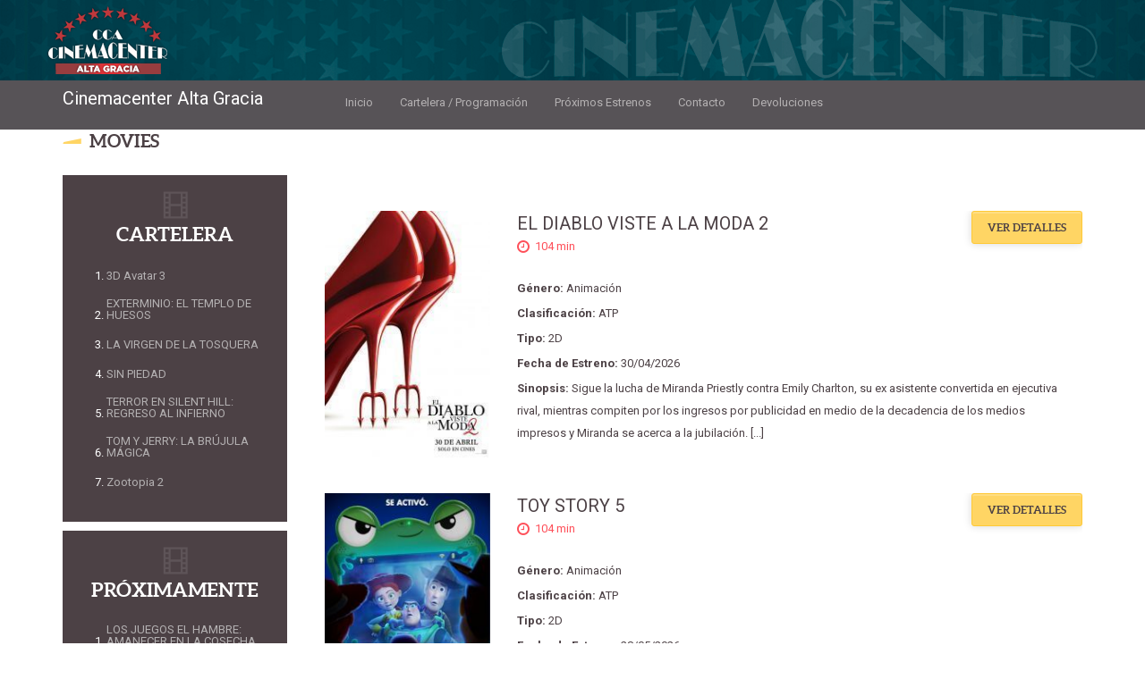

--- FILE ---
content_type: text/html; charset=UTF-8
request_url: http://cinealtagracia.com.ar/estrenos.php
body_size: 5545
content:
<!doctype html>
<html>

<head>
    <!-- Basic Page Needs -->
    <meta charset="utf-8">

    <meta name="author" content="Google, Inc.">
<!--    <meta name="apple-itunes-app" content="app-id=1350444342">
    <meta name="google-play-app" content="app-id=com.nexosoluciones.delacosta">-->
    <meta name="viewport" content="width=device-width, initial-scale=1.0">

    <link rel="stylesheet" href="resources/js/external/jquery.smartbanner.css" type="text/css" media="screen">
    <link rel="apple-touch-icon" href="apple-touch-icon.png">

    <title class='pNombreComplejo'></title>
    <meta name="description" content="Cinexo El mejor cine">
    <meta name="keywords" content="HTML, CSS, JavaScript">
    <meta name="author" content="nexosoluciones.com.ar">

    <!-- Mobile Specific Metas-->
    <meta name="viewport" content="width=device-width, initial-scale=1.0">
    <meta content="telephone=no" name="format-detection">

    <!-- Fonts -->
    <!-- Font awesome - icon font -->
    <link href="https://netdna.bootstrapcdn.com/font-awesome/4.0.3/css/font-awesome.css" rel="stylesheet">
    <!-- Roboto -->
    <link href='https://fonts.googleapis.com/css?family=Roboto:400,100,700' rel='stylesheet' type='text/css'>
    <!-- Open Sans -->
    <link href='https://fonts.googleapis.com/css?family=Open+Sans:800italic' rel='stylesheet' type='text/css'>

    <!-- Stylesheets -->
    <!-- jQuery UI -->
    <link href="https://code.jquery.com/ui/1.10.4/themes/smoothness/jquery-ui.css" rel="stylesheet">
    <!-- Mobile menu -->
    <link href="resources/css/gozha-nav.css" rel="stylesheet" />
    <!-- Select -->
    <link href="resources/css/external/jquery.selectbox.css" rel="stylesheet" />

    <!-- REVOLUTION BANNER CSS SETTINGS -->
    <link rel="stylesheet" type="text/css" href="resources/plugins/rs-plugin/css/settings.css" media="screen" />
    <!-- Swiper slider -->
    <link href="resources/css/external/idangerous.swiper.css" rel="stylesheet" />
    <!-- Magnific-popup -->
    <link href="resources/css/external/magnific-popup.css" rel="stylesheet" />
    <!-- Custom -->
    <link href="resources/css/style.css?v=1" rel="stylesheet" />
    <link href="resources/css/style-responsive.css" rel="stylesheet" />
    <link href="resources/css/custom.css" rel="stylesheet" />


    <!-- Modernizr -->
    <script src="resources/js/external/modernizr.custom.js"></script>

    <!-- HTML5 shim and Respond.js IE8 support of HTML5 elements and media queries -->

    <!--[if lt IE 9]> 
    	<script src="https://cdnjs.cloudflare.com/ajax/libs/html5shiv/3.7/html5shiv.js"></script> 
		<script src="https://cdnjs.cloudflare.com/ajax/libs/respond.js/1.3.0/respond.js"></script>		
    <![endif]-->
    <script type="text/javascript">
        // android
//        var ua = navigator.userAgent.toLowerCase();
//        var isAndroid = ua.indexOf("android") > -1; //&& ua.indexOf("mobile");
//        var ios = !!navigator.platform && /iPad|iPhone|iPod/.test(navigator.platform);
//        if(isAndroid) {
//          // Do something!
//          // Redirect to Android-site?
//if (confirm('Para una mejor experiencia descarga nuestra app?')) {
//    // Save it!
//   window.location = 'httpss://play.google.com/store/apps/details?id=com.nexosoluciones.delacosta';
//} else {
//    // Do nothing!
//}
//}
//      var isMobile = {
//    Android: function() {
//        return navigator.userAgent.match(/Android/i);
//    },
//    BlackBerry: function() {
//        return navigator.userAgent.match(/BlackBerry/i);
//    },
//    iOS: function() {
//        return navigator.userAgent.match(/iPhone|iPad|iPod/i);
//    },
//    Opera: function() {
//        return navigator.userAgent.match(/Opera Mini/i);
//    },
//    Windows: function() {
//        return navigator.userAgent.match(/IEMobile/i);
//    },
//    any: function() {
//        return (isMobile.Android() || isMobile.BlackBerry() || isMobile.iOS() || isMobile.Opera() || isMobile.Windows());
//    }
//};
//
//if( isMobile.iOS() ){
//if (confirm('Para una mejor experiencia descarga nuestra app?')) {
//    // Save it!
//   window.location = 'httpss://apps.apple.com/us/app/cine-de-la-costa/id1350444342';
//} else {
//    // Do nothing!
//}
//};
   </script>
</head>

<body>
    <div class="wrapper">
        <!-- Banner -->
        <div class="banner-top">
            <img alt='top banner' src="resources/images/banner_encabezado.png">
        </div>

        <!-- Header section -->
        <header class="header-wrapper header-wrapper--home">
            <div class="container">
                <!-- Logo link-->
                <a href='index.php' class="logo">
                    <p style="color: white; font-size: 20px;" class='pNombreComplejo'></p>
                </a>

                <!-- Main website navigation-->
                <nav id="navigation-box">
                    <!-- Toggle for mobile menu mode -->
                    <a href="#" id="navigation-toggle">
                        <span class="menu-icon">
                            <span class="icon-toggle" role="button" aria-label="Toggle Navigation">
                                <span class="lines"></span>
                            </span>
                        </span>
                    </a>

                    <div class="control-panel">
                    <div class="auth auth--home" style="display:none">
                          <div class="auth__show" >
                            <span class="auth__image">
                                <img alt="" src="resources/images/place.png" width="32" >
                            </span>
                          </div>
                          <a href="#" class="btn btn--sign btn--singin">
                              complejos
                          </a>
                               <ul class="auth__function">
                                <li><a href="https://shopping.loscinesdelacosta.com.ar/" class="auth__function-item">Centenario</a></li>
 <li><a href="https://resistencia.loscinesdelacosta.com.ar/" class="auth__function-item">Sarmiento</a></li>
<li><a href="https://costanera.loscinesdelacosta.com.ar/" class="auth__function-item">Costanera</a></li>
<li><a href="https://goya.loscinesdelacosta.com.ar/" class="auth__function-item">Goya</a></li>     
                            </ul>

                        </div>
                        <!-- <a href="#" class="btn btn-md btn--warning btn--book btn-control--home login-window">Book a ticket</a>-->
                        <!--<a href="programacion.php" class="btn btn-md btn--warning btn--book btn-control--home ">Comprar Entrada</a>-->

                    </div>

                    <!-- Link navigation -->
                    <ul id="navigation">
                        <li>
                            <span class="sub-nav-toggle plus"></span>
                            <a href="index.php">Inicio</a>
                        </li>
                        <li>
                            <span class="sub-nav-toggle plus"></span>
                            <a href="programacion.php">Cartelera / Programaci&oacute;n</a>
                        </li>
                        <li>
                            <span class="sub-nav-toggle plus"></span>
                            <a href="estrenos.php">Pr&oacute;ximos Estrenos</a>
                        </li>
                        <li>
                            <span class="sub-nav-toggle plus"></span>
                            <a href="contacto.php">Contacto</a>
                        </li>
                        <li id="devoluciones">

                        </li>
                    </ul>
                </nav>

                <!-- Additional header buttons / Auth and direct link to booking-->


            </div>
        </header>        <!-- Main content -->
        <section class="container" >
            <h2 class="page-heading heading--outcontainer">Movies</h2>
            <div class="col-sm-8 col-md-9 col-sm-push-4 col-md-push-3" id="listaPeliculasEstrenos"></div>
                    
            <aside class="col-sm-4 col-md-3 col-sm-pull-8 col-md-pull-9">
                <div class="sitebar sitebar--left">
                    <div class="category category--cooming category--count marginb-sm mobile-category rs-cat">
                        <h3 class="category__title">Cartelera</h3>
                        <ol id="listaCartelera">
                            
                        </ol>
                    </div>
                    
                    <div class="category category--cooming category--count marginb-sm mobile-category ls-cat">
                        <h3 class="category__title">Pr&oacute;ximamente</h3>
                        <ol id="listaEstrenos">
                            
                        </ol>
                    </div>

                </div>
            </aside>

        </section>
        
            
            <div class="clearfix"></div>
    
    <footer class="footer-wrapper">
        <section class="container">
            <div class="col-xs-10 col-md-3 footer-nav">
                <ul class="nav-link">
                    <li><a href="index.php" class="nav-link__item">Inicio</a></li>
                    <li><a href="programacion.php" class="nav-link__item">Cartelera / Programaci&oacute;n</a></li>
                    <li><a href="estrenos.php" class="nav-link__item">Pr&oacute;ximos Estrenos</a></li>
                    <li><a href="contacto.php" class="nav-link__item">Contacto</a></li>
                    <li><a href="#" onclick="terminos();" class="nav-link__item">T&eacute;rminos y Condiciones</a></li>
                   
                </ul>
            </div>
            <div class="col-xs-10 col-md-4 footer-nav ocultar-responsive" style='display:none' id='divGooglePlay'>
                <div class="promo marginb-sm" style="margin-bottom: -10px;" >
                    <div class="promo__head">Descargar App</div>
                    <div class="promo__content" >
                        <ul>
                            <li class="store-variant">
                                <a id='aGooglePlay' target='_blank'>
                                    <img alt='' src="resources/images/google-play.svg">
                                </a>
                            </li>
                        </ul>
                    </div>
                </div>
            </div>
            <div class="col-xs-10 col-md-4" style="float: right;">
                <div class="footer-info" style="padding-top: 44px !important;">
                    <img alt='logo' src="resources/images/logo.png" style="display: inline; max-width: 131px;">

                    <div class="social" style="display: none">
                        <a id='aFacebook' target='_blank' class="social__variant fa fa-facebook"></a>
                        <a id='aTwitter' target='_blank' class="social__variant fa fa-twitter"></a>
                        <a id='aGPlus' class="social__variant fa fa-instagram"></a>
                        <a id='aYouTube' class="social__variant fa fa-youtube"></a>
                    </div>

                    <div class="clearfix"></div>
                    <p class="copy">&copy; Nexo Soluciones, 2026. Todos los derechos reservados.</p>
                    <a id='aDataFiscal' target="_blank">
                        <img alt='logo' src="resources/images/data_web.jpg">
                    </a>
                </div>
            </div>
        </section>
    </footer>
</div>

<!-- JavaScript-->
<!-- jQuery 1.9.1--> 
<script src="https://ajax.googleapis.com/ajax/libs/jquery/1.10.1/jquery.min.js"></script>
<script>window.jQuery || document.write('<script src="resources/js/external/jquery-1.10.1.min.js"><\/script>')</script>
<!-- Migrate --> 
<script src="resources/js/external/jquery-migrate-1.2.1.min.js"></script>
<!-- Bootstrap 3--> 
<script src="https://netdna.bootstrapcdn.com/bootstrap/3.0.2/js/bootstrap.min.js"></script>
<!-- jQuery UI -->
<script src="https://code.jquery.com/ui/1.10.4/jquery-ui.js"></script>
<!-- Mobile menu -->
<script src="resources/js/jquery.mobile.menu.js"></script>
<!-- Select -->
<script src="resources/js/external/jquery.selectbox-0.2.min.js"></script>
<!-- Stars rate -->
<script src="resources/js/external/jquery.raty.js"></script>
<!-- Custom -->
<script src="resources/js/custom.js"></script>
<!-- Scripts -->
<script src="resources/js/scripts/variablesGlobales.js"></script>
<script src="resources/js/scripts/datosEmpresa.js"></script>
<script src="resources/js/external/jquery.smartbanner.js"></script>
<div id="fb-root"></div>

<script>
    $(document).ready(function () {
        DatosEmpresa.init();
        
    });
    (function(d, s, id) {
        var js, fjs = d.getElementsByTagName(s)[0];
        if (d.getElementById(id)) return;
        js = d.createElement(s); js.id = id;
        js.src = "//connect.facebook.net/es_LA/sdk.js#xfbml=1&version=v2.6&appId=107913292697529";
        fjs.parentNode.insertBefore(js, fjs);
    }(document, 'script', 'facebook-jssdk'));

    function terminos(){
        location.href="Terminos.php";
    }
</script>

<script>
//  (function(i,s,o,g,r,a,m){i['GoogleAnalyticsObject']=r;i[r]=i[r]||function(){
//  (i[r].q=i[r].q||[]).push(arguments)},i[r].l=1*new Date();a=s.createElement(o),
//  m=s.getElementsByTagName(o)[0];a.async=1;a.src=g;m.parentNode.insertBefore(a,m)
//  })(window,document,'script','https://www.google-analytics.com/analytics.js','ga');
//
//  ga('create', 'UA-3743727-33', 'auto');
//  ga('send', 'pageview');

</script>

<script type="text/javascript">
        // android
//        var ua = navigator.userAgent.toLowerCase();
//        var isAndroid = ua.indexOf("android") > -1; //&& ua.indexOf("mobile");
//        var ios = !!navigator.platform && /iPad|iPhone|iPod/.test(navigator.platform);
//        if(isAndroid) {
//          // Do something!
//          // Redirect to Android-site?
//if (confirm('Para una mejor experiencia descarga nuestra app?')) {
//    // Save it!
//   window.location = 'https://play.google.com/store/apps/details?id=com.nexosoluciones.delacosta&hl=es_PR';
//} else {
//    // Do nothing!
//}
//}
//      var isMobile = {
//    Android: function() {
//        return navigator.userAgent.match(/Android/i);
//    },
//    BlackBerry: function() {
//        return navigator.userAgent.match(/BlackBerry/i);
//    },
//    iOS: function() {
//        return navigator.userAgent.match(/iPhone|iPad|iPod/i);
//    },
//    Opera: function() {
//        return navigator.userAgent.match(/Opera Mini/i);
//    },
//    Windows: function() {
//        return navigator.userAgent.match(/IEMobile/i);
//    },
//    any: function() {
//        return (isMobile.Android() || isMobile.BlackBerry() || isMobile.iOS() || isMobile.Opera() || isMobile.Windows());
//    }
//};
//
//if( isMobile.iOS() ){
//if (confirm('Para una mejor experiencia descarga nuestra app?')) {
//    // Save it!
//   window.location = 'https://apps.apple.com/us/app/cine-de-la-costa/id1350444342';
//} else {
//    // Do nothing!
//}
//};
   </script>

<script type="text/javascript">
//      $(function() { 

//$.smartbanner({
//  title: 'Descarga Nuestra app', // What the title of the app should be in the banner (defaults to <title>)
//  author: 'Cines de la Costa', // What the author of the app should be in the banner (defaults to <meta name="author"> or hostname)
//  price: 'Gratis', // Price of the app
//  appStoreLanguage: 'us', // Language code for App Store
//  inAppStore: 'Desde App Store', // Text of price for iOS
//  inGooglePlay: 'Desde Google Play', // Text of price for Android
//  inAmazonAppStore: 'In the Amazon Appstore',
//  inWindowsStore: 'In the Windows Store', // Text of price for Windows
//  GooglePlayParams: null, // Aditional parameters for the market
//  icon: 'http://resistencia.loscinesdelacosta.com.ar/resources/images/logo.png',
//  iconGloss: 'http://resistencia.loscinesdelacosta.com.ar/resources/images/logo.png', // Force gloss effect for iOS even for precomposed
//  url: null, // The URL for the button. Keep null if you want the button to link to the app store.
//  button: 'Instalar', // Text for the install button
//  scale: 'auto', // Scale based on viewport size (set to 1 to disable)
//  speedIn: 300, // Show animation speed of the banner
//  speedOut: 400, // Close animation speed of the banner
//  daysHidden: 0, // Duration to hide the banner after being closed (0 = always show banner)
//  daysReminder: 0, // Duration to hide the banner after "VIEW" is clicked *separate from when the close button is clicked* (0 = always show banner)
//  force: null, // Choose 'ios', 'android' or 'windows'. Don't do a browser check, just always show this banner
//  hideOnInstall: false, // Hide the banner after "VIEW" is clicked.
//  layer: true, // Display as overlay layer or slide down the page
//  iOSUniversalApp: true, // If the iOS App is a universal app for both iPad and iPhone, display Smart Banner to iPad users, too.      
//  appendToSelector: 'body', //Append the banner to a specific selector
//  onInstall: function() {
//    // alert('Click install');
//  },
//  onClose: function() {
//    // alert('Click close');
//  }
//})
//
// } )
    </script>
  </body>
        
        <!-- jQuery REVOLUTION Slider -->
        <script type="text/javascript" src="resources/plugins/rs-plugin/js/jquery.themepunch.plugins.min.js"></script>
        <script type="text/javascript" src="resources/plugins/rs-plugin/js/jquery.themepunch.revolution.min.js"></script>

        
        <!-- Form element -->
        <script src="resources/js/external/form-element.js"></script>
        <!-- Form validation -->
        <!--<script src="resources/js/form.js"></script>-->

        <!-- Twitter feed -->
        <!--<script src="resources/js/external/twitterfeed.js"></script>-->
        
	<!-- Scripts -->
        <script src="resources/js/scripts/cargarPeliculasMenuLateral.js"></script>
        <script src="resources/js/scripts/proximamente.js"></script>
        
        <script type="text/javascript">
            $(document).ready(function() {
                VerproximosEstrenos.init();
                DatosMenuLateral.init();
            });
        </script>

</body>
</html>


--- FILE ---
content_type: text/html; charset=UTF-8
request_url: http://cinealtagracia.com.ar/mobile/consultas/empresa/ObtenerDatos.php
body_size: 413
content:
{"datos":[{"razonSocial":"Cinemacenter Alta Gracia","nombre":"Cinemacenter Alta Gracia","cuit":"333333","direccion":"XXXX","direccionSala":"xxx","telefono":"422459","localidad":"Alta Gracia - C\u00f3rdoba","url_fiscal":"","url_android":"","url_facebook":"","url_twitter":"","url_gplus":null,"url_youtube":null,"email_contacto":"ventas@nexoserver.com.ar","email_ventas":"ventas@nexoserver.com.ar","latitud":"-31.242297","longitud":" -61.505308","urlDominio":"http:\/\/cinealtagracia.com.ar","idUltracine":"4000","ip_publica":null,"ip_api_complejo":"http:\/\/181.111.252.2:8080\/apicomplejo\/","url_tyc":"default.php","devoluciones_cupon":"0","devoluciones":"5","montoDevolucion":"total"}]}

--- FILE ---
content_type: text/html; charset=UTF-8
request_url: http://cinealtagracia.com.ar/mobile/consultas/peliculas/EstrenosConImagen.php
body_size: 3205
content:
{"datos":[{"peliculas_codigo":"402","estrenos_nombre":"EL DIABLO VISTE A LA MODA 2","estrenos_duracion":"104","estrenos_genero":"Animaci\u00f3n","estrenos_clasificacion":"ATP","estrenos_cartelera":"1","estrenos_trailer":"https:\/\/youtu.be\/JoM_UocL68E","estrenos_sinopsis":"Sigue la lucha de Miranda Priestly contra Emily Charlton, su ex asistente convertida en ejecutiva rival, mientras compiten por los ingresos por publicidad en medio de la decadencia de los medios impresos y Miranda se acerca a la jubilaci\u00f3n.\r\n\r\n","estrenos_tipo":"2D","fecha_estreno":"30\/04\/2026","estrenos_imagenes":"[{\"url\":\"http:\\\/\\\/cinealtagracia.com.ar\\\/imagenes\\\/peliculas\\\/402\\\/1764027131-3098.jpeg\",\"urlWeb\":\"imagenes\\\/peliculas\\\/402\\\/1764027131-3098.jpeg\",\"tipo\":\"primario\",\"nombre\":\"1764027131-3098.jpeg\"}]"},{"peliculas_codigo":"403","estrenos_nombre":"TOY STORY 5","estrenos_duracion":"104","estrenos_genero":"Animaci\u00f3n","estrenos_clasificacion":"ATP","estrenos_cartelera":"1","estrenos_trailer":"https:\/\/youtu.be\/FJiwQyXuHUA","estrenos_sinopsis":"Los juguetes est\u00e1n de vuelta en \u00abToy Story 5\u00bb, de Disney y Pixar, y esta vez se enfrentan los juguetes y la tecnolog\u00eda. El trabajo de Buzz, Woody, Jessie y el resto de la pandilla se complica exponencialmente cuando se enfrentan a esta nueva amenaza para el tiempo de juego\r\n\r\n","estrenos_tipo":"2D","fecha_estreno":"28\/05\/2026","estrenos_imagenes":"[{\"url\":\"http:\\\/\\\/cinealtagracia.com.ar\\\/imagenes\\\/peliculas\\\/403\\\/1764027388-1658.jpeg\",\"urlWeb\":\"imagenes\\\/peliculas\\\/403\\\/1764027388-1658.jpeg\",\"tipo\":\"primario\",\"nombre\":\"1764027388-1658.jpeg\"}]"},{"peliculas_codigo":"407","estrenos_nombre":" LOS JUEGOS EL HAMBRE: AMANECER EN LA COSECHA","estrenos_duracion":"120","estrenos_genero":"Acci\u00f3n","estrenos_clasificacion":"+13","estrenos_cartelera":"1","estrenos_trailer":"https:\/\/youtu.be\/0U3YRieypvs","estrenos_sinopsis":"Ambientada d\u00e9cadas antes de los eventos liderados por Katniss y Peeta, la historia sigue a Haymitch Abernathy, el enigm\u00e1tico ganador del 50\u00b0 Torneo de Los juegos del hambre, en una versi\u00f3n m\u00e1s brutal y decisiva de la competencia. La pel\u00edcula tambi\u00e9n mostrar\u00e1 la primera aparici\u00f3n televisiva de Caesar Flickerman, cuya cobertura transformar\u00e1 para siempre la forma en que Panem vive los Juegos.","estrenos_tipo":"2D","fecha_estreno":"28\/05\/2026","estrenos_imagenes":"[{\"url\":\"http:\\\/\\\/cinealtagracia.com.ar\\\/imagenes\\\/peliculas\\\/407\\\/1767389053-7238.jpeg\",\"urlWeb\":\"imagenes\\\/peliculas\\\/407\\\/1767389053-7238.jpeg\",\"tipo\":\"primario\",\"nombre\":\"1767389053-7238.jpeg\"}]"},{"peliculas_codigo":"400","estrenos_nombre":"SCREAM 7","estrenos_duracion":"104","estrenos_genero":"Thriller","estrenos_clasificacion":"+16","estrenos_cartelera":"1","estrenos_trailer":" ","estrenos_sinopsis":"Cuando un nuevo asesino, conocido como Ghostface, aparece en el tranquilo pueblo donde Sidney Prescott (Neve Campbell) rehizo su vida, sus peores temores se hacen realidad al convertirse su hija (Isabel May) en la pr\u00f3xima v\u00edctima. Decidida a proteger a su familia, Sidney debe enfrentarse a los horrores de su pasado para poner fin al derramamiento de sangre de una vez por todas.","estrenos_tipo":"2D","fecha_estreno":"26\/02\/2026","estrenos_imagenes":"[{\"url\":\"http:\\\/\\\/cinealtagracia.com.ar\\\/imagenes\\\/peliculas\\\/400\\\/1764026742-533.jpeg\",\"urlWeb\":\"imagenes\\\/peliculas\\\/400\\\/1764026742-533.jpeg\",\"tipo\":\"primario\",\"nombre\":\"1764026742-533.jpeg\"}]"},{"peliculas_codigo":"410","estrenos_nombre":"TERROR EN SILENT HILL: REGRESO AL INFIERNO","estrenos_duracion":"108","estrenos_genero":"Terror","estrenos_clasificacion":"+16","estrenos_cartelera":"1","estrenos_trailer":"https:\/\/youtu.be\/zKKDrL7ug4M","estrenos_sinopsis":"Una misteriosa carta lo llama de vuelta a Silent Hill en busca de su amor perdido, James encuentra un pueblo anta\u00f1o reconocible y se topa con figuras terror\u00edficas tanto familiares como nuevas, y empieza a cuestionarse su propia cordura.","estrenos_tipo":"2D","fecha_estreno":"22\/01\/2026","estrenos_imagenes":"[{\"url\":\"http:\\\/\\\/cinealtagracia.com.ar\\\/imagenes\\\/peliculas\\\/410\\\/1768854895-6057.jpeg\",\"urlWeb\":\"imagenes\\\/peliculas\\\/410\\\/1768854895-6057.jpeg\",\"tipo\":\"primario\",\"nombre\":\"1768854895-6057.jpeg\"}]"},{"peliculas_codigo":"411","estrenos_nombre":"SIN PIEDAD","estrenos_duracion":"108","estrenos_genero":"Ciencia Ficci\u00f3n","estrenos_clasificacion":"+13","estrenos_cartelera":"1","estrenos_trailer":"https:\/\/youtu.be\/zKKDrL7ug4M","estrenos_sinopsis":"n un futuro pr\u00f3ximo, un detective (Chris Pratt) es acusado de asesinar a su esposa. Tiene 90 minutos para demostrar su inocencia ante la Jueza de la I.A. avanzada (Rebecca Ferguson), a la que \u00e9l mismo defendi\u00f3 en su d\u00eda, antes de que esta decida su destino","estrenos_tipo":"2D","fecha_estreno":"22\/01\/2026","estrenos_imagenes":"[{\"url\":\"http:\\\/\\\/cinealtagracia.com.ar\\\/imagenes\\\/peliculas\\\/411\\\/1768855081-8043.jpeg\",\"urlWeb\":\"imagenes\\\/peliculas\\\/411\\\/1768855081-8043.jpeg\",\"tipo\":\"primario\",\"nombre\":\"1768855081-8043.jpeg\"}]"},{"peliculas_codigo":"406","estrenos_nombre":"SUPERGIRL","estrenos_duracion":"120","estrenos_genero":"Acci\u00f3n","estrenos_clasificacion":"+13","estrenos_cartelera":"1","estrenos_trailer":"https:\/\/www.youtube.com\/watch?v=VfUVEB0IpYk","estrenos_sinopsis":"Tomando como referencia la reciente miniserie escrita por Tom King, esta pel\u00edcula promete una visi\u00f3n diferente de lo que la mayor\u00eda piensa cuando le viene a la mente la prima de Superman. \"Veremos la diferencia entre Superman, que fue enviado a la Tierra y criado por unos padres cari\u00f1osos desde que era un beb\u00e9, y Supergirl, criada en una roca, una astilla de Krypton, y que vio morir y ser asesinados de formas terribles a todos los que la rodeaban durante los primeros 14 a\u00f1os de su vida para luego venir a la Tierra. Ella es mucho m\u00e1s dura y no es la Supergirl a la que estamos acostumbrados","estrenos_tipo":"2D","fecha_estreno":"18\/06\/2026","estrenos_imagenes":"[{\"url\":\"http:\\\/\\\/cinealtagracia.com.ar\\\/imagenes\\\/peliculas\\\/406\\\/1767388842-2302.jpeg\",\"urlWeb\":\"imagenes\\\/peliculas\\\/406\\\/1767388842-2302.jpeg\",\"tipo\":\"primario\",\"nombre\":\"1767388842-2302.jpeg\"}]"},{"peliculas_codigo":"396","estrenos_nombre":"GOAT: LA CABRA QUE CAMBI\u00d3 EL JUEGO","estrenos_duracion":"104","estrenos_genero":"Animaci\u00f3n","estrenos_clasificacion":"ATP","estrenos_cartelera":"1","estrenos_trailer":"https:\/\/youtu.be\/TmKG-DXdJ28","estrenos_sinopsis":"Will es una peque\u00f1a cabra con grandes sue\u00f1os que recibe una oportunidad \u00fanica en la vida para unirse a los profesionales y jugar al rugebol, un deporte de alta intensidad, mixto y de contacto total dominado por los animales m\u00e1s r\u00e1pidos y feroces del mundo. A los nuevos compa\u00f1eros de equipo de Will no les entusiasma tener a una cabrita en su plantilla, pero Will est\u00e1 decidido a revolucionar el deporte y demostrar de una vez por todas que \u00ab\u00a1los peque\u00f1os saben jugar!","estrenos_tipo":"2D","fecha_estreno":"12\/02\/2026","estrenos_imagenes":"[{\"url\":\"http:\\\/\\\/cinealtagracia.com.ar\\\/imagenes\\\/peliculas\\\/396\\\/1764025934-3447.jpeg\",\"urlWeb\":\"imagenes\\\/peliculas\\\/396\\\/1764025934-3447.jpeg\",\"tipo\":\"primario\",\"nombre\":\"1764025934-3447.jpeg\"}]"},{"peliculas_codigo":"356","estrenos_nombre":"HOPPERS","estrenos_duracion":"100","estrenos_genero":"Animada","estrenos_clasificacion":"ATP","estrenos_cartelera":"1","estrenos_trailer":"https:\/\/youtu.be\/tpOmzFZdBTA","estrenos_sinopsis":"En HOPPERS, un grupo de cient\u00edficos descubre c\u00f3mo hacer \u201csaltar\u201d la conciencia humana a r\u00e9plicas rob\u00f3ticas de animales, permitiendo a las personas interactuar con los animales como si fueran uno m\u00e1s. Gracias a esta revolucionaria tecnolog\u00eda, Mabel descubrir\u00e1 misterios del mundo animal mucho m\u00e1s grandes de lo que jam\u00e1s imagin\u00f3. Producida por Nicole Paradis Grindle, HOPPERS tambi\u00e9n cuenta con las voces en ingl\u00e9s de Bobby Moynihan y Jon Hamm","estrenos_tipo":"2D","fecha_estreno":"05\/03\/2026","estrenos_imagenes":"[{\"url\":\"http:\\\/\\\/cinealtagracia.com.ar\\\/imagenes\\\/peliculas\\\/356\\\/1754600370-2733.jpeg\",\"urlWeb\":\"imagenes\\\/peliculas\\\/356\\\/1754600370-2733.jpeg\",\"tipo\":\"primario\",\"nombre\":\"1754600370-2733.jpeg\"}]"},{"peliculas_codigo":"401","estrenos_nombre":"SUPER MARIO GALAXY","estrenos_duracion":"104","estrenos_genero":"Animaci\u00f3n","estrenos_clasificacion":"ATP","estrenos_cartelera":"1","estrenos_trailer":"https:\/\/youtu.be\/iTzCWDQSwvk","estrenos_sinopsis":"Luego de vencer a Bowser y salvar Brooklyn, Mario y amigos enfrentan una nueva amenaza: Wario, con Bowser Jr., conspira para dominar el mundo. Deben aliarse con Yoshi para detener a este d\u00fao malvado.\r\n\r\n","estrenos_tipo":"2D","fecha_estreno":"02\/04\/2026","estrenos_imagenes":"[{\"url\":\"http:\\\/\\\/cinealtagracia.com.ar\\\/imagenes\\\/peliculas\\\/401\\\/1764027008-6698.jpeg\",\"urlWeb\":\"imagenes\\\/peliculas\\\/401\\\/1764027008-6698.jpeg\",\"tipo\":\"primario\",\"nombre\":\"1764027008-6698.jpeg\"}]"}]}

--- FILE ---
content_type: text/html; charset=UTF-8
request_url: http://cinealtagracia.com.ar/mobile/consultas/peliculas/CarteleraYEstrenos.php
body_size: 415
content:
{"cartelera":[{"codigo":"353","nombre":"3D Avatar 3"},{"codigo":"399","nombre":"EXTERMINIO: EL TEMPLO DE HUESOS"},{"codigo":"408","nombre":"LA VIRGEN DE LA TOSQUERA"},{"codigo":"411","nombre":"SIN PIEDAD"},{"codigo":"410","nombre":"TERROR EN SILENT HILL: REGRESO AL INFIERNO"},{"codigo":"409","nombre":"TOM Y JERRY: LA BR\u00daJULA M\u00c1GICA"},{"codigo":"351","nombre":"Zootopia 2"}],"estrenos":[{"codigo":"407","nombre":" LOS JUEGOS EL HAMBRE: AMANECER EN LA COSECHA"},{"codigo":"402","nombre":"EL DIABLO VISTE A LA MODA 2"},{"codigo":"396","nombre":"GOAT: LA CABRA QUE CAMBI\u00d3 EL JUEGO"},{"codigo":"356","nombre":"HOPPERS"},{"codigo":"400","nombre":"SCREAM 7"},{"codigo":"411","nombre":"SIN PIEDAD"},{"codigo":"401","nombre":"SUPER MARIO GALAXY"},{"codigo":"406","nombre":"SUPERGIRL"},{"codigo":"410","nombre":"TERROR EN SILENT HILL: REGRESO AL INFIERNO"},{"codigo":"403","nombre":"TOY STORY 5"}]}


--- FILE ---
content_type: text/css
request_url: http://cinealtagracia.com.ar/resources/css/gozha-nav.css
body_size: 6235
content:
/*------------------------------------------Bsgin Main settings---------------------------------------*/
body{
font-family:Helvetica, sans-serif;
}
#navigation-box {
	margin: 50px 0px 20px;
	padding: 10px;
	background-color:#212c43;
	min-height:60px;
/*	position:relative;*/
}
#navigation-toggle {
	display: none;
	float: right;
	width: 50px; 
	height: 50px; 
	background-color: #7ccbfc; 
	-webkit-box-shadow: inset 0 1px 1px rgba(255,255,255,.5); 
	-moz-box-shadow: inset 0 1px 1px rgba(255,255,255,.5); 
	box-shadow: inset 0 1px 1px rgba(255,255,255,.5); 
	border: solid 1px #7ccbfc; 
	background-image: -webkit-linear-gradient(bottom, rgba(0,0,0,.05), rgba(2,2,2,0)); 
	background-image: -moz-linear-gradient(bottom, rgba(0,0,0,.05), rgba(2,2,2,0)); 
	background-image: -o-linear-gradient(bottom, rgba(0,0,0,.05), rgba(2,2,2,0)); 
	background-image: -ms-linear-gradient(bottom, rgba(0,0,0,.05), rgba(2,2,2,0)); 
	background-image: linear-gradient(to top, rgba(0,0,0,.05), rgba(2,2,2,0));
	-o-transition: all 500ms ease-in;
	-webkit-transition: all 500ms ease-in;
	-moz-transition: all 500ms ease-in;
	transition: all 500ms ease-in;
}

#navigation-toggle.open-menu {
	background-color: #f29090;
	-webkit-box-shadow: inset 0 1px 1px rgba(255,255,255,.5);
	-moz-box-shadow: inset 0 1px 1px rgba(255,255,255,.5);
	box-shadow: inset 0 1px 1px rgba(255,255,255,.5);
	border: solid 1px #f29090;
	background-image: -webkit-linear-gradient(bottom, rgba(0,0,0,.05), rgba(2,2,2,0));
	background-image: -moz-linear-gradient(bottom, rgba(0,0,0,.05), rgba(2,2,2,0));
	background-image: -o-linear-gradient(bottom, rgba(0,0,0,.05), rgba(2,2,2,0));
	background-image: -ms-linear-gradient(bottom, rgba(0,0,0,.05), rgba(2,2,2,0));
	background-image: linear-gradient(to top, rgba(0,0,0,.05), rgba(2,2,2,0));
}


.menu-icon {
	display: block;
	background: url(../resources/images/close-open-menu-icon.png) 0 0 no-repeat;
	width: 20px;
	height: 22px;
	margin: 15px auto 0;
	-o-transition: all 500ms ease-in;
	-webkit-transition: all 500ms ease-in;
	-moz-transition: all 500ms ease-in;
	transition: all 500ms ease-in;
}

.open-menu .menu-icon {
	background: url(../resources/images/close-open-menu-icon.png) 0 100% no-repeat;;
}



ul#navigation {
	float: right;
	min-width:200px;
}

ul#navigation li {
	position: relative;
	padding: 4px;
	border-bottom: 1px solid #1b253b;	
}

ul#navigation li:last-child {
	border: none;
}

ul#navigation > li {
	padding: 0;
	float: left;
	line-height: 36px;	
	min-height: 36px;
	border: none;
	display: block;
}

ul#navigation a {
	color: #fff;
	text-decoration: none;
	display: block;
	padding: 7px 0 8px;
}

ul#navigation li:hover ul {
	display: block;
	-webkit-animation: anime 500ms;
	-moz-animation: anime 500ms; 
	-o-animation: anime 500ms;
	animation: anime 500ms;
	
}

/*------------------------------------------End Main settings---------------------------------------*/
/*------------------------------------------Bsgin Hover settings---------------------------------------*/

@media (min-width: 993px) {
ul#navigation > li {
	padding: 0 15px;
	
}
	
ul#navigation > li > ul {
	display: none;
	width: 240px;
	position: absolute;
	padding: 10px;
	top: 45px;
	z-index: 30;
	left: 0;
	background-color:#4C4145;
	z-index:50;
	padding: 17px 25px 15px;
	-webkit-transform-origin: left top;
	-moz-transform-origin: left top;
	-ms-transform-origin: left top;
	transform-origin: left top;
	
}

ul#navigation li{
	border: none;
}

	@-moz-keyframes anime {
	from {
		opacity: 0;
		-moz-transform: scaleY(0);
		transform: scaleY(0);
	}
	to {
		opacity: 1;
		-moz-transform: scaleY(1);
		transform: scaleY(1);
	}
	}
	
	@-webkit-keyframes anime {
	from {
		opacity: 0;
		-webkit-transform: scaleY(0);
		transform: scaleY(0);
	}
	to {
		opacity: 1;
		-webkit-transform: scaleY(1);
		transform: scaleY(1);
	}
	}
	@keyframes anime {
	from {
		opacity: 0;
		-webkit-transform: scaleY(0);
		-moz-transform: scaleY(0);
		transform: scaleY(0);
	}
	to {
		opacity: 1;
		-webkit-transform: scaleY(1);
		-moz-transform: scaleY(1);
		transform: scaleY(1);
	}
	}
}

@media (max-width: 992px) {

/*javascript use it*/
ul#navigation.hidden-c{
	display:none;
}
ul#navigation.showen-c{
	display:block;
}
ul#navigation ul.showen-c{
	display:block;
}
ul#navigation ul.hidden-c{
	display:none;
}

/*end*/
#navigation-toggle {
	display: block;
}

ul#navigation {
	display: none;
	float: none;
	padding: 0 15px 15px;
	position: absolute;
	top: 130px;
	right: 11px;
	background: #212c43;
	background: rgba(33,44,67,.8);
}

ul#navigation li{
	border-bottom: 1px solid #1b253b;
}

ul#navigation > li {
	float: none;
	margin-top: 1px;
}

ul#navigation ul{
	position:static;
	background: #2e292e;
	padding: 0 5px;
	display: none;
	width: 200px;
}

ul#navigation li:hover ul {
	display: none;
}

ul#navigation li:hover ul.showen-c {
	display: block;
}



.sub-nav-toggle {
	display:block;
	float:right;
	width:36px;
	height:34px;	
	cursor:pointer;
	background:transparent url(../resources/images/components/plus-minus-icon.png) center -34px no-repeat;
	-o-transition: all 500ms ease-in;
	-webkit-transition: all 500ms ease-in;
	-moz-transition: all 500ms ease-in;
	transition: all 500ms ease-in;
	
}

.sub-nav-toggle.plus {
	background:transparent url(../resources/images/components/plus-minus-icon.png) center 10px no-repeat;
}

}
/*------------------------------------------End Media---------------------------------------*/
 a:focus,
 a:active,
 a:hover {
	outline: none;
}
ul {
	list-style: none;
	margin: 0;
	padding: 0;
}

/*Custome mobile nav config*/
@media (max-width: 992px) {  
	#navigation-toggle,
	#navigation-toggle.open-menu{
		background: none;
		border: none;
		box-shadow: none;
		position: absolute;
		top: 3px;
		right: 15px;
	}

	.header-wrapper ul#navigation{
		min-width: 250px;
		top: 55px;
		right: 15;
		z-index: 30;
		margin-left: 0;
		background-color: #4C4145;
		padding: 17px 20px 15px;
	}

	ul#navigation li{
		border: none;
	}
}

--- FILE ---
content_type: text/css
request_url: http://cinealtagracia.com.ar/resources/css/custom.css
body_size: 890
content:
/* here you can put your own css to customize and override the theme */

.panel {
    background-color: transparent; 
}


.container-outer-fechas { 
    overflow: hidden; 
    width: 80%; 
    display: inline-block;
    /*margin-left: 2%;*/
    /*height: 210px; */
}

.container-inner-fechas { 
    width: 1000px;
    /*background-color: red; */
}

.arrows-banner-fechas-outer {
  min-height: 96px;
  min-width: 70px;
  float: left;
  display: table-cell;
  text-align: center;
  background-color: transparent;
  color: #4c4145;
  border: #4c4145;
  background-color: #dbdee1;
  border-width: thin;
  border-style: solid;
  border-radius: 5%;
  margin-left: 5px;
  padding: 5px;
  cursor: pointer;
}

.arrows-banner-fechas {
  height: 96px;
  /*margin-left: 5px;
  margin-right: 5px;*/
  width: 100%;
  color: #4c4145;
  display: flex; 
  align-items: center;
  justify-content: center;
}



--- FILE ---
content_type: image/svg+xml
request_url: http://cinealtagracia.com.ar/resources/images/google-play.svg
body_size: 14680
content:
<?xml version="1.0" encoding="utf-8"?>
<!-- Generator: Adobe Illustrator 15.0.0, SVG Export Plug-In  -->
<!DOCTYPE svg PUBLIC "-//W3C//DTD SVG 1.1//EN" "http://www.w3.org/Graphics/SVG/1.1/DTD/svg11.dtd" [
	<!ENTITY ns_flows "http://ns.adobe.com/Flows/1.0/">
]>
<svg version="1.1"
	 xmlns="http://www.w3.org/2000/svg" xmlns:xlink="http://www.w3.org/1999/xlink" xmlns:a="http://ns.adobe.com/AdobeSVGViewerExtensions/3.0/"
	 x="0px" y="0px" width="120px" height="70px" viewBox="-7.115 -21.593 120 70" enable-background="new -7.115 -21.593 120 70"
	 xml:space="preserve">
<defs>
</defs>
<g id="PLAY_1_">
	<defs>
		<path id="SVGID_1_" d="M17.053,9.851l-5.426-3.136c0,0-9.885-5.711-10.466-6.043C0.581,0.335,0,0.539,0,1.241
			c0,1.168,0,12.19,0,12.19s0,11.912,0,12.425c0,0.532,0.416,0.761,0.919,0.462c0.504-0.285,10.708-6.176,10.708-6.176l5.425-3.13
			c0,0,4.605-2.661,5.217-3.016c0.61-0.35,0.555-0.842,0.037-1.116C21.788,12.606,17.053,9.851,17.053,9.851z"/>
	</defs>
	<clipPath id="SVGID_2_">
		<use xlink:href="#SVGID_1_"  overflow="visible"/>
	</clipPath>
	<linearGradient id="SVGID_3_" gradientUnits="userSpaceOnUse" x1="6.7217" y1="0.0986" x2="6.7217" y2="26.7573">
		<stop  offset="0" style="stop-color:#4D7CAD"/>
		<stop  offset="0.0566" style="stop-color:#5281AE"/>
		<stop  offset="0.6924" style="stop-color:#89B8B7"/>
		<stop  offset="1" style="stop-color:#9FCDBB"/>
	</linearGradient>
	<polygon clip-path="url(#SVGID_2_)" fill="url(#SVGID_3_)" points="0,0.099 0,13.431 0,26.757 13.443,13.431 	"/>
	<linearGradient id="SVGID_4_" gradientUnits="userSpaceOnUse" x1="0" y1="6.7158" x2="17.0527" y2="6.7158">
		<stop  offset="0" style="stop-color:#7DBEAB"/>
		<stop  offset="1" style="stop-color:#E0E79C"/>
	</linearGradient>
	<polygon clip-path="url(#SVGID_2_)" fill="url(#SVGID_4_)" points="17.053,9.851 11.627,6.715 0,0 0,0.099 13.443,13.431 	"/>
	<linearGradient id="SVGID_5_" gradientUnits="userSpaceOnUse" x1="8.5259" y1="13.4312" x2="8.5259" y2="26.8481">
		<stop  offset="0" style="stop-color:#CB423F"/>
		<stop  offset="0.1224" style="stop-color:#C0434B"/>
		<stop  offset="0.7137" style="stop-color:#8E4982"/>
		<stop  offset="1" style="stop-color:#7A4B98"/>
	</linearGradient>
	<polygon clip-path="url(#SVGID_2_)" fill="url(#SVGID_5_)" points="0,26.757 0,26.848 11.627,20.143 17.052,17.013 13.443,13.431 	
		"/>
	<linearGradient id="SVGID_6_" gradientUnits="userSpaceOnUse" x1="18.3496" y1="9.8506" x2="18.3496" y2="17.0132">
		<stop  offset="0" style="stop-color:#DB8678"/>
		<stop  offset="0.6121" style="stop-color:#E8AF78"/>
		<stop  offset="1" style="stop-color:#EFC578"/>
	</linearGradient>
	<polygon clip-path="url(#SVGID_2_)" fill="url(#SVGID_6_)" points="17.053,9.851 13.443,13.431 17.052,17.013 23.256,13.431 	"/>
</g>
<path fill="#F9F9F9" d="M84.627,18.645c-0.504,0-0.966-0.102-1.378-0.279c-0.422-0.194-0.766-0.482-1.051-0.863h-0.087
	c0.054,0.457,0.087,0.889,0.087,1.295v3.175h-1.178V10.74h0.959l0.158,1.066h0.061c0.298-0.426,0.65-0.736,1.052-0.921
	c0.403-0.184,0.862-0.285,1.377-0.285c1.032,0,1.824,0.355,2.383,1.054c0.559,0.708,0.837,1.688,0.837,2.953
	c0,1.276-0.281,2.261-0.847,2.972C86.427,18.289,85.638,18.645,84.627,18.645z M84.463,11.603c-0.798,0-1.366,0.216-1.722,0.658
	c-0.354,0.434-0.533,1.132-0.543,2.091v0.255c0,1.093,0.184,1.88,0.543,2.337c0.361,0.482,0.945,0.711,1.75,0.711
	c0.666,0,1.193-0.276,1.574-0.813c0.381-0.533,0.566-1.295,0.566-2.235c0-0.972-0.186-1.718-0.566-2.229
	C85.685,11.857,85.151,11.603,84.463,11.603z"/>
<path fill="#F9F9F9" d="M90.567,18.492h-1.174V7.489h1.174V18.492z"/>
<path fill="#F9F9F9" d="M97.317,18.492L97.082,17.4h-0.054c-0.386,0.482-0.771,0.813-1.157,0.99
	c-0.384,0.156-0.866,0.254-1.438,0.254c-0.771,0-1.372-0.203-1.807-0.607c-0.439-0.383-0.656-0.941-0.656-1.678
	c0-1.575,1.253-2.388,3.758-2.465l1.314-0.05v-0.477c0-0.609-0.133-1.054-0.394-1.346c-0.26-0.292-0.68-0.432-1.254-0.432
	c-0.646,0-1.38,0.19-2.192,0.587l-0.361-0.892c0.382-0.216,0.802-0.373,1.256-0.495c0.454-0.114,0.908-0.178,1.367-0.178
	c0.926,0,1.61,0.208,2.055,0.622c0.446,0.406,0.672,1.066,0.672,1.968v5.29H97.317z M94.666,17.68c0.731,0,1.304-0.203,1.723-0.609
	c0.414-0.406,0.625-0.965,0.625-1.676v-0.712l-1.176,0.051c-0.933,0.025-1.605,0.178-2.017,0.432
	c-0.415,0.254-0.619,0.661-0.619,1.194c0,0.432,0.127,0.762,0.384,0.981C93.846,17.553,94.203,17.68,94.666,17.68z"/>
<path fill="#F9F9F9" d="M98.87,10.74h1.256l1.7,4.425c0.375,1.017,0.606,1.736,0.692,2.185h0.058
	c0.063-0.229,0.189-0.654,0.389-1.234c0.19-0.577,0.835-2.372,1.916-5.375h1.262l-3.329,8.839c-0.33,0.868-0.72,1.478-1.163,1.858
	c-0.437,0.355-0.979,0.534-1.623,0.534c-0.358,0-0.711-0.026-1.061-0.108v-0.944c0.263,0.062,0.549,0.087,0.874,0.087
	c0.805,0,1.376-0.457,1.727-1.37l0.432-1.093L98.87,10.74z"/>
<path fill="#F9F9F9" d="M62.886,11.463c0.358,0.305,1.143,0.955,1.143,2.192c0,1.205-0.685,1.764-1.368,2.298
	c-0.206,0.211-0.445,0.438-0.445,0.8c0,0.356,0.239,0.546,0.417,0.698l0.584,0.457c0.711,0.588,1.371,1.143,1.371,2.26
	c0,1.523-1.473,3.072-4.266,3.072c-2.361,0-3.489-1.117-3.489-2.315c0-0.583,0.29-1.417,1.255-1.976
	c0.99-0.634,2.361-0.711,3.098-0.762c-0.229-0.279-0.495-0.584-0.495-1.092c0-0.279,0.089-0.432,0.165-0.635
	c-0.178,0.024-0.355,0.025-0.528,0.025c-1.706,0-2.69-1.271-2.69-2.541c0-0.743,0.35-1.57,1.035-2.178
	c0.939-0.762,2.031-0.889,2.92-0.889h3.327l-1.041,0.584H62.886z M61.72,18.67c-0.129-0.025-0.205-0.025-0.357-0.025
	s-1.036,0.035-1.701,0.26c-0.358,0.135-1.396,0.527-1.396,1.67c0,1.156,1.117,1.98,2.844,1.98c1.552,0,2.387-0.736,2.387-1.752
	C63.495,19.979,62.962,19.533,61.72,18.67z M62.2,15.583c0.376-0.367,0.406-0.9,0.406-1.18c0-1.175-0.709-2.99-2.055-2.99
	c-0.408,0-0.865,0.216-1.119,0.535c-0.279,0.341-0.355,0.785-0.355,1.204c0,1.085,0.626,2.877,2.017,2.877
	C61.495,16.029,61.946,15.852,62.2,15.583z"/>
<path fill="#F9F9F9" d="M52.671,18.416c-2.577,0-3.949-2.014-3.949-3.835c0-2.115,1.727-3.93,4.19-3.93
	c2.382,0,3.88,1.863,3.88,3.829C56.792,16.385,55.319,18.416,52.671,18.416z M54.685,17.096c0.406-0.515,0.498-1.168,0.498-1.803
	c0-1.424-0.676-4.143-2.689-4.143c-0.533,0-1.066,0.211-1.46,0.554c-0.633,0.563-0.746,1.281-0.746,1.973
	c0,1.607,0.797,4.237,2.753,4.237C53.668,17.915,54.329,17.604,54.685,17.096z"/>
<path fill="#F9F9F9" d="M43.897,18.416c-2.576,0-3.951-2.014-3.951-3.835c0-2.115,1.73-3.93,4.193-3.93
	c2.374,0,3.872,1.863,3.872,3.829C48.011,16.385,46.538,18.416,43.897,18.416z M45.917,17.096c0.393-0.515,0.485-1.168,0.485-1.803
	c0-1.424-0.675-4.143-2.682-4.143c-0.534,0-1.069,0.211-1.459,0.554c-0.635,0.563-0.748,1.281-0.748,1.973
	c0,1.607,0.797,4.237,2.754,4.237C44.901,17.915,45.548,17.604,45.917,17.096z"/>
<path fill="#F9F9F9" d="M38.706,18.162l-2.326,0.533c-0.946,0.146-1.791,0.279-2.688,0.279c-4.491,0-6.2-3.312-6.2-5.899
	c0-3.161,2.424-6.094,6.576-6.094c0.879,0,1.725,0.136,2.49,0.343c1.22,0.342,1.791,0.766,2.147,1.015l-1.349,1.283l-0.57,0.127
	l0.407-0.648c-0.555-0.534-1.563-1.531-3.483-1.531c-2.572,0-4.51,1.951-4.51,4.807c0,3.061,2.214,5.937,5.76,5.937
	c1.043,0,1.582-0.203,2.068-0.406v-2.615l-2.456,0.126l1.301-0.711h3.452l-0.422,0.406c-0.115,0.102-0.135,0.142-0.163,0.277
	c-0.021,0.13-0.035,0.612-0.035,0.765V18.162z"/>
<path fill="#F9F9F9" d="M68.018,17.68c-0.535-0.051-0.638-0.149-0.638-0.787v-0.178V7.692c0-0.038,0-0.076,0.001-0.112
	c0.075-0.563,0.229-0.662,0.735-0.954h-2.335L64.563,7.21h1.243v0.007V7.21v9.505v0.545c0,0.318-0.052,0.369-0.432,0.858h2.872
	l0.606-0.362C68.574,17.73,68.295,17.711,68.018,17.68z"/>
<path fill="#F9F9F9" d="M74.644,17.832c-0.177,0.102-0.356,0.203-0.532,0.294c-0.535,0.239-1.08,0.315-1.572,0.315
	c-0.512,0-1.323-0.051-2.138-0.635c-1.149-0.813-1.65-2.209-1.65-3.421c0-2.503,2.031-3.735,3.704-3.735
	c0.576,0,1.172,0.152,1.656,0.457c0.81,0.533,1.017,1.231,1.139,1.6l-3.807,1.543l-1.244,0.095c0.405,2.041,1.802,3.242,3.328,3.242
	c0.835,0,1.423-0.289,1.978-0.568L74.644,17.832z M73.122,13.012c0.307-0.114,0.479-0.203,0.479-0.432
	c0-0.647-0.735-1.396-1.6-1.396c-0.658,0-1.86,0.508-1.86,2.247c0,0.279,0.032,0.566,0.044,0.87L73.122,13.012z"/>
<path fill="#F9F9F9" d="M76.214,10.765v1.066h-0.137v-1.066H75.73v-0.114h0.828v0.114H76.214z"/>
<path fill="#F9F9F9" d="M77.663,11.832v-1.079h-0.002l-0.329,1.079H77.23l-0.331-1.079h-0.011v1.079h-0.114v-1.181h0.202
	l0.304,0.952h0.001l0.287-0.952h0.205v1.181H77.663z"/>
<path fill="#F9F9F9" d="M30.726,3.819h-0.809c0-0.113-0.077-0.43-0.231-0.95h-1.167c-0.157,0.511-0.235,0.825-0.235,0.95h-0.761
	c0-0.068,0.195-0.607,0.589-1.623c0.394-1.008,0.591-1.565,0.591-1.67h0.955c0,0.096,0.178,0.643,0.535,1.646
	C30.548,3.175,30.726,3.726,30.726,3.819z M29.558,2.386c-0.289-0.866-0.432-1.335-0.432-1.409h-0.04
	c0,0.064-0.15,0.534-0.447,1.409H29.558z"/>
<path fill="#F9F9F9" d="M33.984,3.819h-0.624c0-0.074-0.232-0.436-0.696-1.097c-0.484-0.693-0.762-1.173-0.827-1.427h-0.042
	c0.042,0.368,0.063,0.699,0.063,1.002c0,0.417,0.012,0.925,0.036,1.522h-0.622c0.025-0.522,0.038-1.102,0.038-1.725
	c0-0.612-0.013-1.138-0.038-1.569h0.75c0,0.091,0.209,0.448,0.625,1.071c0.443,0.662,0.698,1.107,0.764,1.347h0.038
	c-0.041-0.379-0.062-0.712-0.062-1.014c0-0.457-0.013-0.926-0.035-1.404h0.631c-0.025,0.416-0.036,0.943-0.036,1.569
	C33.949,2.729,33.959,3.3,33.984,3.819z"/>
<path fill="#F9F9F9" d="M37.649,2.056c0,0.481-0.153,0.899-0.461,1.256c-0.309,0.356-0.736,0.534-1.288,0.534
	c-0.252,0-0.595-0.013-1.032-0.027c0.021-0.509,0.031-1.088,0.031-1.725c0-0.611-0.011-1.133-0.031-1.569h0.443
	c0.069,0,0.179-0.005,0.322-0.006c0.143-0.006,0.237-0.011,0.28-0.011c0.608,0,1.05,0.152,1.322,0.457
	C37.512,1.269,37.649,1.635,37.649,2.056z M36.957,2.168c0-0.328-0.092-0.597-0.282-0.823c-0.189-0.217-0.475-0.331-0.863-0.331
	c-0.075,0-0.173,0.01-0.298,0.024c0.016,0.334,0.025,0.687,0.025,1.055c0,0.405,0.007,0.8,0.025,1.198
	c0.109,0.021,0.219,0.033,0.328,0.033c0.364,0,0.631-0.114,0.806-0.337S36.957,2.488,36.957,2.168z"/>
<path fill="#F9F9F9" d="M41.027,3.819h-0.749c-0.198-0.597-0.344-0.965-0.454-1.104c-0.103-0.14-0.269-0.214-0.5-0.214
	c-0.099,0-0.191,0-0.282,0c0,0.436,0.006,0.875,0.02,1.318h-0.699c0.022-0.509,0.034-1.088,0.034-1.725
	c0-0.611-0.011-1.133-0.034-1.569h0.434c0.05,0,0.161-0.005,0.317-0.006c0.164-0.006,0.314-0.011,0.45-0.011
	c0.77,0,1.16,0.266,1.16,0.797c0,0.42-0.222,0.712-0.662,0.877V2.22c0.167,0.048,0.318,0.179,0.446,0.395
	C40.635,2.832,40.811,3.236,41.027,3.819z M40.077,1.493c0-0.338-0.216-0.504-0.647-0.504c-0.155,0-0.295,0.013-0.419,0.037
	c0.021,0.257,0.026,0.599,0.026,1.018c0.097,0.001,0.174,0.008,0.238,0.008C39.81,2.051,40.077,1.865,40.077,1.493z"/>
<path fill="#F9F9F9" d="M44.647,2.107c0,0.52-0.154,0.951-0.471,1.292c-0.317,0.336-0.71,0.51-1.18,0.51
	c-0.444,0-0.814-0.156-1.117-0.47c-0.297-0.316-0.446-0.71-0.446-1.193c0-0.52,0.154-0.944,0.471-1.285
	c0.317-0.341,0.711-0.511,1.18-0.511c0.444,0,0.813,0.156,1.117,0.464C44.495,1.23,44.647,1.625,44.647,2.107z M43.949,2.183
	c0-0.354-0.089-0.636-0.267-0.854C43.503,1.105,43.276,1,43.01,1c-0.242,0-0.451,0.106-0.623,0.331
	c-0.175,0.218-0.256,0.497-0.256,0.838c0,0.345,0.09,0.635,0.269,0.853c0.178,0.216,0.405,0.33,0.668,0.33
	c0.246,0,0.45-0.114,0.626-0.331C43.863,2.795,43.949,2.519,43.949,2.183z"/>
<path fill="#F9F9F9" d="M46.081,3.819h-0.723c0.025-0.522,0.038-1.102,0.038-1.725c0-0.612-0.013-1.138-0.038-1.569h0.723
	c-0.025,0.425-0.038,0.947-0.038,1.569C46.043,2.729,46.056,3.301,46.081,3.819z"/>
<path fill="#F9F9F9" d="M49.738,2.056c0,0.481-0.152,0.899-0.457,1.256c-0.305,0.356-0.736,0.534-1.29,0.534
	c-0.247,0-0.59-0.013-1.034-0.027c0.025-0.509,0.038-1.088,0.038-1.725c0-0.611-0.013-1.133-0.038-1.569h0.445
	c0.076,0,0.178-0.005,0.328-0.006c0.141-0.006,0.23-0.011,0.281-0.011c0.608,0,1.042,0.152,1.321,0.457
	C49.603,1.269,49.738,1.635,49.738,2.056z M49.053,2.168c0-0.328-0.097-0.597-0.281-0.823c-0.189-0.217-0.481-0.331-0.867-0.331
	c-0.071,0-0.172,0.01-0.299,0.024c0.013,0.334,0.025,0.687,0.025,1.055c0,0.405,0.012,0.8,0.025,1.198
	c0.113,0.021,0.215,0.033,0.33,0.033c0.357,0,0.631-0.114,0.8-0.337C48.963,2.765,49.053,2.488,49.053,2.168z"/>
<path fill="#F9F9F9" d="M54.608,3.819h-0.813c0-0.113-0.077-0.43-0.229-0.95h-1.174c-0.152,0.511-0.234,0.825-0.234,0.95h-0.757
	c0-0.068,0.191-0.607,0.584-1.623c0.394-1.008,0.594-1.565,0.594-1.67h0.956c0,0.096,0.183,0.643,0.54,1.646
	C54.431,3.175,54.608,3.726,54.608,3.819z M53.438,2.386c-0.297-0.866-0.438-1.335-0.438-1.409h-0.037
	c0,0.064-0.153,0.534-0.446,1.409H53.438z"/>
<path fill="#F9F9F9" d="M57.554,1.384c0,0.405-0.152,0.704-0.457,0.897c-0.301,0.191-0.66,0.283-1.092,0.283
	c-0.076,0-0.139,0-0.178-0.001c0,0.317,0.017,0.736,0.025,1.255h-0.711c0.025-0.493,0.048-1.064,0.048-1.725
	c0-0.608-0.022-1.13-0.048-1.569h0.457c0.051,0,0.178-0.005,0.355-0.006c0.178-0.006,0.33-0.011,0.457-0.011
	c0.314,0,0.584,0.076,0.813,0.217C57.441,0.875,57.554,1.091,57.554,1.384z M56.894,1.524c0-0.357-0.229-0.537-0.711-0.537
	c-0.127,0-0.254,0.013-0.381,0.038c0.025,0.317,0.025,0.675,0.025,1.081c0.051,0.001,0.102,0.001,0.152,0.001
	C56.589,2.107,56.894,1.917,56.894,1.524z"/>
<path fill="#F9F9F9" d="M60.575,1.384c0,0.405-0.151,0.704-0.436,0.897c-0.301,0.191-0.681,0.283-1.113,0.283
	c-0.076,0-0.127,0-0.159-0.001c0,0.317,0.007,0.736,0.032,1.255h-0.711c0.018-0.493,0.025-1.064,0.025-1.725
	c0-0.608-0.008-1.13-0.025-1.569h0.432c0.059,0,0.178-0.005,0.355-0.006c0.178-0.006,0.33-0.011,0.457-0.011
	c0.33,0,0.598,0.076,0.813,0.217C60.474,0.875,60.575,1.091,60.575,1.384z M59.935,1.524c0-0.357-0.248-0.537-0.73-0.537
	c-0.105,0-0.23,0.013-0.38,0.038c0.024,0.317,0.033,0.675,0.033,1.081c0.042,0.001,0.093,0.001,0.144,0.001
	C59.618,2.107,59.935,1.917,59.935,1.524z"/>
<path fill="#F9F9F9" d="M65.531,2.107c0,0.52-0.156,0.951-0.462,1.292c-0.33,0.336-0.711,0.51-1.188,0.51
	c-0.437,0-0.817-0.156-1.116-0.47c-0.285-0.316-0.438-0.71-0.438-1.193c0-0.52,0.152-0.944,0.462-1.285
	c0.325-0.341,0.708-0.511,1.188-0.511c0.433,0,0.813,0.156,1.117,0.464C65.389,1.23,65.531,1.625,65.531,2.107z M64.841,2.183
	c0-0.354-0.098-0.636-0.277-0.854C64.384,1.105,64.162,1,63.901,1c-0.252,0-0.456,0.106-0.633,0.331
	c-0.159,0.218-0.256,0.497-0.256,0.838c0,0.345,0.102,0.635,0.279,0.853c0.178,0.216,0.406,0.33,0.661,0.33
	c0.253,0,0.456-0.114,0.634-0.331C64.76,2.795,64.841,2.519,64.841,2.183z"/>
<path fill="#F9F9F9" d="M68.957,3.819h-0.612c0-0.074-0.229-0.436-0.707-1.097c-0.485-0.693-0.762-1.173-0.816-1.427h-0.05
	c0.05,0.368,0.075,0.699,0.075,1.002c0,0.417,0.001,0.925,0.025,1.522h-0.617c0.024-0.522,0.033-1.102,0.033-1.725
	c0-0.612-0.009-1.138-0.033-1.569H67c0,0.091,0.204,0.448,0.634,1.071c0.433,0.662,0.687,1.107,0.762,1.347h0.026
	c-0.026-0.379-0.052-0.712-0.052-1.014c0-0.457-0.021-0.926-0.042-1.404h0.629c-0.023,0.416-0.028,0.943-0.028,1.569
	C68.929,2.729,68.934,3.3,68.957,3.819z"/>
</svg>


--- FILE ---
content_type: application/javascript
request_url: http://cinealtagracia.com.ar/resources/js/scripts/cargarPeliculasMenuLateral.js
body_size: 2220
content:
var DatosMenuLateral = function () {

    return {
        //main function to initiate the module
        init: function () {
            var urlDatos = raizDominio + "mobile/consultas/peliculas/CarteleraYEstrenos.php";

            mostrarDatos = function (data) {
                $('#listaCartelera').empty();
                var peliculasCartelera = data['cartelera'];
                
                $.each(peliculasCartelera, function (index, peliculaActual) {

                    var cartelera_nombre = peliculaActual.nombre;
                    var cartelera_codigo = peliculaActual.codigo;
                    var lineaActual = '<li><a href="Pelicula.php?idDB='+cartelera_codigo+'" class="category__item">'+cartelera_nombre+'</a></li>';
                    
                    $("#listaCartelera").append(lineaActual);
                });
                
                
                $('#listaEstrenos').empty();
                var peliculasEstreno = data['estrenos'];
                
                $.each(peliculasEstreno, function (index, peliculaActual) {

                    var estreno_nombre = peliculaActual.nombre;
                    var estreno_codigo = peliculaActual.codigo;
                    var lineaActual = '<li><a href="Pelicula.php?idDB='+estreno_codigo+'" class="category__item">'+estreno_nombre+'</a></li>';
                    
                    $("#listaEstrenos").append(lineaActual);
                });
            };

            BuscarDatos = function () {
                //buscar estrenos
                $.ajax({
                    type: 'post',
                    url: urlDatos,
                    dataType: "json",
                    success: function (data) {
                        mostrarDatos(data);
                    },
                    error: function (a, b, c) {
                        console.log(a);
                        console.log(b);
                        console.log(c);

                        $('.alert-error').text(a);
                        $('.alert-error').show();
                    }
                });
            };
            BuscarDatos();
        }
    };
}();

--- FILE ---
content_type: application/javascript
request_url: http://cinealtagracia.com.ar/resources/js/custom.js
body_size: 83155
content:
    "use strict";

    //General function for all pages

    //Modernizr touch detect
    Modernizr.load({
            test: Modernizr.touch,
            yep :['css/touch.css?v=1'],
            nope: [] 
    });

	//1. Scroll to top arrow
	// Scroll to top
        var $block =$('<div/>',{'class':'top-scroll'}).append('<a href="#"/>').hide().appendTo('body').click(function () {
            $('body,html').animate({scrollTop: 0}, 800);
            return false;
        });
                  
        //initialization
        var $window = $(window);

        if ($window.scrollTop() > 35) {showElem();} 
        else {hideElem();}

        //handlers    
        $window.scroll(function () {    
            if ($(this).scrollTop() > 35) {showElem();} 
            else {hideElem();}
        });

        //functions
        function hideElem(){
            $block.fadeOut();
        }   
        function showElem(){
            $block.fadeIn();
        }

    //2. Mobile menu
    //Init mobile menu
    $('#navigation').mobileMenu({
        triggerMenu:'#navigation-toggle',
        subMenuTrigger: ".sub-nav-toggle",
        animationSpeed:500  
    });

    //3. Search bar dropdown
    //search bar
    $("#search-sort").selectbox({
            onChange: function (val, inst) {

                $(inst.input[0]).children().each(function(item){
                    $(this).removeAttr('selected');
                })
                $(inst.input[0]).find('[value="'+val+'"]').attr('selected','selected');
            }

        });

    //4. Login window pop up
    //Login pop up
    $('.login-window').click(function (e){
        e.preventDefault();
        $('.overlay').removeClass('close').addClass('open');
    });

    $('.overlay-close').click(function (e) {
        e.preventDefault;
        $('.overlay').removeClass('open').addClass('close');

        setTimeout(function(){
            $('.overlay').removeClass('close');}, 500);
    });

function init_Elements () {
    "use strict";

	//1. Accodions
	//Init 2 type accordions
        $('#accordion').collapse();
        $('#accordion-dark').collapse();

    //2. Dropdown
    //select
    $("#select-sort").selectbox({
            onChange: function (val, inst) {

                $(inst.input[0]).children().each(function(item){
                    $(this).removeAttr('selected');
                })
                $(inst.input[0]).find('[value="'+val+'"]').attr('selected','selected');
            }

        });

            

    //3. Datapicker init
    $( ".datepicker__input" ).datepicker({
        showOtherMonths: true,
        selectOtherMonths: true,
        showAnim:"fade"
    });

    $(document).click(function(e) { 
        var ele = $(e.target); 
        if (!ele.hasClass("datepicker__input") && !ele.hasClass("ui-datepicker") && !ele.hasClass("ui-icon") && !$(ele).parent().parents(".ui-datepicker").length){
             $(".datepicker__input").datepicker("hide");

        }
   });

   //4. Tabs
   //Init 2 type tabs
    $('#hTab a').click(function (e) {
        e.preventDefault()
        $(this).tab('show')
    });

    $('#vTab a').click(function (e) {
        e.preventDefault()
        $(this).tab('show')
    }); 

    //5. Mega select with filters
    //Mega select interaction
            $('.mega-select__filter').click(function(e){
                //prevent the default behaviour of the link
                e.preventDefault();
                $('.select__field').val('');
   
                $('.mega-select__filter').removeClass('filter--active');
                $(this).addClass('filter--active');
                
                //get the data attribute of the clicked link(which is equal to value filter of our content
                var filter = $(this).attr('data-filter');

                //Filter buttoms
                //show all the list items(this is needed to get the hidden ones shown)
                $(".select__btn a").show();
                
                /*using the :not attribute and the filter class in it we are selecting
                only the list items that don't have that class and hide them '*/
                $('.select__btn a:not(.' + filter + ')').hide();

                //Filter dropdown
                //show all the list items(this is needed to get the hidden ones shown)
                $(".select__group").removeClass("active-dropdown");
                $(".select__group").show();
                
                /*using the :not attribute and the filter class in it we are selecting
                only the list items that don't have that class and hide them '*/
                $('.select__group.' + filter).addClass("active-dropdown");
                $('.select__group:not(.' + filter + ')').hide();
            });

             $('.filter--active').trigger('click');
                
                
            
            $('.select__field').focus(function() {
                $(this).parent().find('.active-dropdown').css("opacity", 1);
            });

            $('.select__field').blur(function() {
                $(this).parent().find('.active-dropdown').css("opacity", 0);
            });


            $('.select__variant').click( function () {
                var value = $(this).attr('data-value');

                $('.select__field').val(value);
            });

    //6. Progressbar
    		//Count function for progressbar
    		function init_progressBar(duration) {
                    $('.progress').each(function() {
                        var value = $(this).find('.progress__bar').attr('data-level');
                        var result = value + '%';
                        if(duration) {
                            $(this).find('.progress__current').animate({width : value + '%'}, duration);
                        }
                        else {
                            $(this).find('.progress__current').css({'width' : value + '%'});
                        }
                        
                    });
            }

            //inview progress bars
            $('.progress').one('inview', function (event, visible) {
                if (visible == true) {
                      init_progressBar(2000);
                }
            });

    //7. Dropdown for authorize button
    		//user list option
            $('.auth__show').click(function (e){
                e.preventDefault();
                $('.auth__function').toggleClass('open-function')
            })

            $('.btn--singin').click(function (e){
                e.preventDefault();
                $('.auth__function').toggleClass('open-function')
            });

}

function init_Home() {
    "use strict";

	//1. Init revolution slider and add arrows behaviour
				var api = $('.banner').revolution({
                    delay:9000,
                    startwidth:1170,
                    startheight:500,
             
                     onHoverStop:"on",
             
                     hideArrowsOnMobile:"off",

                     hideTimerBar:"on",
                     hideThumbs:'0',
             
                     keyboardNavigation:"on",
             
                     navigationType:"none",
                     navigationArrows:"solo",
             
                     soloArrowLeftHalign:"left",
                     soloArrowLeftValign:"center",
                     soloArrowLeftHOffset:0,
                     soloArrowLeftVOffset:0,
             
                     soloArrowRightHalign:"right",
                     soloArrowRightValign:"center",
                     soloArrowRightHOffset:0,
                     soloArrowRightVOffset:0,
             
             
                     touchenabled:"on",
                     swipe_velocity:"0.7",
                     swipe_max_touches:"1",
                     swipe_min_touches:"1",
                     drag_block_vertical:"false",
             
             
                     fullWidth:"off",
                     forceFullWidth:"off",
                     fullScreen:"off",
             
                  });

                    api.bind("revolution.slide.onchange",function (e,data) {
                         var slides = $('.banner .slide');
                         var currentSlide= data.slideIndex;

                         var nextSlide = slides.eq(currentSlide).attr('data-slide');
                         var prevSlide = slides.eq(currentSlide-2).attr('data-slide');

                         var lastSlide = slides.length;

                         if(currentSlide == lastSlide) {
                             var nextSlide = slides.eq(0).attr('data-slide');
                         }

                         //put onload value for slider navigation
                        $('.tp-leftarrow').html( '<span class="slider__info">' + prevSlide + '</span>');
                        $('.tp-rightarrow').html( '<span class="slider__info">' + nextSlide + '</span>');

                    });

	
	//2. Dropdown for authorize button
    		//user list option
            $('.auth__show').click(function (e){
                e.preventDefault();
                $('.auth__function').toggleClass('open-function')
            })

            $('.btn--singin').click(function (e){
                e.preventDefault();
                $('.auth__function').toggleClass('open-function')
            });

    //3. Mega select with filters (and markers)
    //Mega select interaction
                    $('.mega-select__filter').click(function(e){
                        //prevent the default behaviour of the link
                        e.preventDefault();
                        $('.select__field').val('');
           
                        $('.mega-select__filter').removeClass('filter--active');
                        $(this).addClass('filter--active');
                        
                        //get the data attribute of the clicked link(which is equal to value filter of our content)
                        var filter = $(this).attr('data-filter');

                        //Filter buttons
                        //show all the list items(this is needed to get the hidden ones shown)
                        $(".select__btn a").show();
                        $(".select__btn a").css('display', 'inline-block');
                        
                        /*using the :not attribute and the filter class in it we are selecting
                        only the list items that don't have that class and hide them '*/
                        $('.select__btn a:not(.' + filter + ')').hide();

                        //Filter dropdown
                        //show all the list items(this is needed to get the hidden ones shown)
                        $(".select__group").removeClass("active-dropdown");
                        $(".select__group").show();
                        
                        /*using the :not attribute and the filter class in it we are selecting
                        only the list items that don't have that class and hide them '*/
                        $('.select__group.' + filter).addClass("active-dropdown");
                        $('.select__group:not(.' + filter + ')').hide();

                        //Filter marker
                        //show all the list items(this is needed to get the hidden ones shown)
                        $(".marker-indecator").show();
                        
                        /*using the :not attribute and the filter class in it we are selecting
                        only the list items that don't have that class and hide them '*/
                        $('.marker-indecator:not(.' + filter + ')').hide();                        
                    });

                    $('.filter--active').trigger('click');
                    $('.active-dropdown').css("z-index", '-1');
            
                    $('.select__field').focus(function() {
                        $(this).parent().find('.active-dropdown').css("opacity", 1);
                        $(this).parent().find('.active-dropdown').css("z-index", '50');
                    });

                    $('.select__field').blur(function() {
                        $(this).parent().find('.active-dropdown').css("opacity", 0);
                        $(this).parent().find('.active-dropdown').css("z-index", '-1');
                    });

                    $('.select__variant').click( function (e) {
                        e.preventDefault();
                        $(this).parent().find('.active-dropdown').css("z-index", '50');
                        var value = $(this).attr('data-value');
                        $('.select__field').val(value);
                        $(this).parent().find('.active-dropdown').css("z-index", '-1');
                    });

                    $('.aBanner').click( function (e){
                        window.location.href = $(this).attr("href");
                    });

//                    $('body').click( function (e){
//                      console.log(e.target);
//                    })

    //4. Rating scrore init
    //Rating star
    $('.score').raty({
        width:130, 
        score: 0,
        path: 'images/rate/',
        starOff : 'star-off.svg',
        starOn  : 'star-on.svg' 
    });

    //5. Scroll down navigation function
    //scroll down
    $('.movie-best__check').click(function (ev) {
        ev.preventDefault();
        $('html, body').stop().animate({'scrollTop': $('#target').offset().top-30}, 900, 'swing');
    });
}

function init_BookingOne() {
    "use strict";

	//1. Buttons for choose order method
	//order factor
    $('.order__control-btn').click(function (e) {
        e.preventDefault();

        $('.order__control-btn').removeClass('active');
        $(this).addClass('active');
    })

    //2. Init vars for order data
    // var for booking;
                var movie = $('.choosen-movie'),
                    city = $('.choosen-city'),
                    date = $('.choosen-date'),
                    cinema = $('.choosen-cinema'),
                    time = $('.choosen-time');

    //3. Swiper slider
    //init employee sliders
                var mySwiper = new Swiper('.swiper-container',{
                    slidesPerView:10,
                    loop:true
                  });

                $('.swiper-slide-active').css({'marginLeft':'-2px'});
                //media swipe visible slide
                //Onload detect
                    if ($(window).width() > 1930 ){
                         mySwiper.params.slidesPerView=13;
                         mySwiper.resizeFix();         
                    }else

                    if ($(window).width() >993 & $(window).width() <  1199  ){
                         mySwiper.params.slidesPerView=6;
                         mySwiper.resizeFix();         
                    }
                    else
                    if ($(window).width() >768 & $(window).width() <  992  ){
                         mySwiper.params.slidesPerView=5;
                         mySwiper.resizeFix();         
                    }

                    else
                    if ($(window).width() < 767 & $(window).width() > 481){
                         mySwiper.params.slidesPerView=4;
                         mySwiper.resizeFix();    
                    
                    } else
                     if ($(window).width() < 480){
                         mySwiper.params.slidesPerView=2;
                         mySwiper.resizeFix();    
                    }

                    else{
                        mySwiper.params.slidesPerView=10;
                        mySwiper.resizeFix();
                    }

                //Resize detect
                $(window).resize(function(){
                    if ($(window).width() > 1930 ){
                         mySwiper.params.slidesPerView=13;
                         mySwiper.reInit();          
                    }

                    if ($(window).width() >993 & $(window).width() <  1199  ){
                         mySwiper.params.slidesPerView=6;
                         mySwiper.reInit();          
                    }
                    else
                     if ($(window).width() >768 & $(window).width() <  992  ){
                         mySwiper.params.slidesPerView=5;
                         mySwiper.reInit();         
                    }

                    else
                    if ($(window).width() < 767 & $(window).width() > 481){
                         mySwiper.params.slidesPerView=4;
                          mySwiper.reInit();    
                    
                    } else
                     if ($(window).width() < 480){
                         mySwiper.params.slidesPerView=2;
                         mySwiper.reInit();   
                    }

                    else{
                        mySwiper.params.slidesPerView=10;
                        mySwiper.reInit();
                    }
                 });
	
	//4. Dropdown init 
				//select
                $("#select-sort").selectbox({
                        onChange: function (val, inst) {

                            $(inst.input[0]).children().each(function(item){
                                $(this).removeAttr('selected');
                            })
                            $(inst.input[0]).find('[value="'+val+'"]').attr('selected','selected');
                        }

                    });

    
    //5. Datepicker init
                $( ".datepicker__input" ).datepicker({
                  showOtherMonths: true,
                  selectOtherMonths: true,
                  showAnim:"fade"
                });

                $(document).click(function(e) { 
                    var ele = $(e.target); 
                    if (!ele.hasClass("datepicker__input") && !ele.hasClass("ui-datepicker") && !ele.hasClass("ui-icon") && !$(ele).parent().parents(".ui-datepicker").length){
                       $(".datepicker__input").datepicker("hide");
                     }
                });

	//6. Choose variant proccess
				//choose film
                $('.film-images').click(function (e) {
                	 //visual iteractive for choose
                     $('.film-images').removeClass('film--choosed');
                     $(this).addClass('film--choosed');

                     //data element init
                     var chooseFilm = $(this).parent().attr('data-film');
                     $('.choose-indector--film').find('.choosen-area').text(chooseFilm);

                     //data element set
                     movie.val(chooseFilm);

                })

                //choose time
                $('.time-select__item').click(function (){
                	//visual iteractive for choose
                    $('.time-select__item').removeClass('active');
                    $(this).addClass('active');

                    //data element init
                    var chooseTime = $(this).attr('data-time');
                     $('.choose-indector--time').find('.choosen-area').text(chooseTime);

                    //data element init
                    var chooseCinema = $(this).parent().parent().find('.time-select__place').text(); 

                    //data element set
                    time.val(chooseTime);
                    cinema.val(chooseCinema);
                });

                // choose (change) city and date for film

                //data element init (default)
                var chooseCity = $('.select .sbSelector').text();
                var chooseDate = $('.datepicker__input').val();

                //data element set (default)
                city.val(chooseCity);
                date.val(chooseDate);


                $('.select .sbOptions').click(function (){
                	//data element change
                    var chooseCity = $('.select .sbSelector').text();
                    //data element set change
                    city.val(chooseCity);
                });

                $('.datepicker__input').change(function () {
                	//data element change
                    var chooseDate = $('.datepicker__input').val();
                    //data element set change
                    date.val(chooseDate);
                });

                // --- Step for data - serialize and send to next page---//
                $('.booking-form').submit( function () {
                    var bookData = $(this).serialize();
                    $.get( $(this).attr('action'), bookData );
                })

    //7. Visibility block on page control
    			//control block display on page
                $('.choose-indector--film').click(function (e) {
                    e.preventDefault();
                    $(this).toggleClass('hide-content');
                    $('.choose-film').slideToggle(400);
                })

                $('.choose-indector--time').click(function (e) {
                    e.preventDefault();
                    $(this).toggleClass('hide-content');
                    $('.time-select').slideToggle(400);
                })
}

function init_BookingTwo () {
    "use strict";

	//1. Buttons for choose order method
	//order factor
    $('.order__control-btn').click(function (e) {
        e.preventDefault();

        $('.order__control-btn').removeClass('active');
        $(this).addClass('active');
    })

    //2. Init vars for order data
    // var for booking;
                var numberTicket = $('.choosen-number'),
                    sumTicket = $('.choosen-cost'),
                    cheapTicket = $('.choosen-number--cheap'),
                    middleTicket = $('.choosen-number--middle'),
                    expansiveTicket = $('.choosen-number--expansive'),
                    sits = $('.choosen-sits');

    //3. Choose sits (and count price for them)
    			//users choose sits

    			//data elements init
                var sum = 0;
                var cheap = 0;
                var middle = 0;
                var expansive = 0;

                $('.sits__place').click(function (e) {
                    e.preventDefault();
                    var place = $(this).attr('data-place');
                    var ticketPrice = $(this).attr('data-price');

                    if(! $(e.target).hasClass('sits-state--your')){

                        if (! $(this).hasClass('sits-state--not') ) {
                            $(this).addClass('sits-state--your');

                            $('.checked-place').prepend('<span class="choosen-place '+place+'">'+ place +'</span>');

                            switch(ticketPrice)
                                {
                                case '10':
                                  sum += 10;
                                  cheap += 1;
                                  break;
                                case '20':
                                  sum += 20;
                                  middle += 1;
                                  break;
                                case '30':
                                  sum += 30;
                                  expansive += 1;
                                  break;
                            }

                            $('.checked-result').text('$'+sum);
                        }
                    }

                    else{
                        $(this).removeClass('sits-state--your');
                        
                        $('.'+place+'').remove();

                        switch(ticketPrice)
                                {
                                case '10':
                                  sum -= 10;
                                  cheap -= 1;
                                  break;
                                case '20':
                                  sum -= 20;
                                  middle -= 1;
                                  break;
                                case '30':
                                  sum -= 30;
                                  expansive -= 1;
                                  break;
                            }

                        $('.checked-result').text('$'+sum)
                    }

                    //data element init
                    var number = $('.checked-place').children().length;

                    //data element set 
                    numberTicket.val(number);
                    sumTicket.val(sum);
                    cheapTicket.val(cheap);
                    middleTicket.val(middle);
                    expansiveTicket.val(expansive );


                    //data element init
                    var chooseSits = '';
                    $('.choosen-place').each( function () {
                        chooseSits += ', '+ $(this).text();
                    });

                    //data element set 
                    sits.val(chooseSits.substr(2));
                });

				//--- Step for data  ---//
				//Get data from pvevius page
                var url = decodeURIComponent(document.URL);
                var prevDate = url.substr(url.indexOf('?')+1);

                //Serialize, add new data and send to next page
                $('.booking-form').submit( function (e) {
                    e.preventDefault(); 
                    var bookData = $(this).serialize();

                    var fullData = prevDate + '&' + bookData
                    var action, 
                        control = $('.order__control-btn.active').text();

                        if (control == "Purchase"){ action = 'book3-buy.html'; }
                        else if (control == "Reserve"){ action = 'book3-reserve.html'; }

                    $.get( action, fullData, function(data){});
                });

                $('.top-scroll').parent().find('.top-scroll').remove();

        //4. Choosing sits mobile
        //init select box
        $('.sits__sort').selectbox({
        	onChange: function (val, inst) {

        		$(inst.input[0]).children().each(function(item){
        			$(this).removeAttr('selected');
        		})
        		$(inst.input[0]).find('[value="'+val+'"]').attr('selected','selected');
        	}

        });

        //add new sits line
        $('.add-sits-line').click(function (e){
            e.preventDefault();
            var temp = $('<div class="sits-select"><select name="sorting_item" class="sits__sort sit-row" tabindex="0"><option selected="selected" value="1">A</option><option value="2">B</option><option value="3">C</option><option value="4">D</option><option value="5">E</option><option value="6">F</option><option value="7">G</option> <option value="8">I</option><option value="9">J</option><option value="10">K</option><option value="11">L</option></select><select name="sorting_item" class="sits__sort sit-number" tabindex="1"><option selected="selected" value="1">1</option><option value="2">2</option><option value="3">3</option><option value="4">4</option><option value="5">5</option><option value="6">6</option><option value="7">7</option><option value="8">8</option><option value="9">9</option><option value="10">10</option><option value="11">11</option><option value="12">12</option><option value="13">13</option><option value="14">14</option><option value="15">15</option><option value="16">16</option><option value="17">17</option><option value="18">18</option></select><a href="#" class="btn btn-md btn--warning toogle-sits">Choose sit</a></div>');
            temp.find('.toogle-sits').click(ChoosePlace);
            temp.find('.sits__sort').selectbox({
	        	onChange: function (val, inst) {

	        		$(inst.input[0]).children().each(function(item){
	        			$(this).removeAttr('selected');
	        		})
	        		$(inst.input[0]).find('[value="'+val+'"]').attr('selected','selected');
	        	}

	        });
            $('.sits-area--mobile-wrap').append(temp);
          

            $(this).blur();

        });

        //choose sits
        $('.toogle-sits').click(ChoosePlace);


        function ChoosePlace (e) {
                e.preventDefault();

                var row = $(this).parent().find('.sit-row option[selected="selected"]').text();
                var number = $(this).parent().find('.sit-number option[selected="selected"]').text();
                var ch_sits = row + number;
                var ticketPrice = 0;
               
                if ( $('.checked-place').find(".choosen-place[data-sit='"+ch_sits+"']").length ) {
                    alert('same place');
                    return 0;
                }

                
                $('.sits-area--mobile .checked-place').prepend('<span class="choosen-place" data-sit="'+ch_sits+'">'+ ch_sits +'</span>');

                if (row ==  "A" || row ==  "B" || row ==  "C" || row ==  "D"){
                    ticketPrice = 10;
                } else if (row ==  "E" || row ==  "F" || row ==  "G" || row ==  "I"){
                    ticketPrice = 20;
                } else if (row ==  "J" || row ==  "K" || row ==  "L"){
                    ticketPrice = 30;
                }

                switch(ticketPrice)
                        {
                        case 10:
                            sum += 10;
                            break;
                        case 20:
                            sum += 20;
                            break;
                        case 30:
                            sum += 30;
                            break;
                }

                $('.checked-result').text('$'+sum);

                

                $(this).removeClass('btn--warning').unbind('click',ChoosePlace);
                $(this).addClass('btn--danger').text('remove sit').blur();


             
                $(this).click( function (e){
                    e.preventDefault();

                    var row = $(this).parent().find('.sit-row option[selected="selected"]').text();
                    var numbers = $(this).parent().find('.sit-number option[selected="selected"]').text();
                    var ch_sit = row + number;

                    var activeSit = $('.checked-place').find(".choosen-place[data-sit='"+ch_sits+"']");

                    if ( activeSit.length ) {
                    	activeSit.remove();
                    	$(this).parent().remove();

                        if (row ==  "A" || row ==  "B" || row ==  "C" || row ==  "D"){
                            ticketPrice = 10;
                        } else if (row ==  "E" || row ==  "F" || row ==  "G" || row ==  "I"){
                            ticketPrice = 20;
                        } else if (row ==  "J" || row ==  "K" || row ==  "L"){
                            ticketPrice = 30;
                        }

                        switch(ticketPrice)
                        {
                                case 10:
                                    sum -= 10;
                                    break;
                                case 20:
                                    sum -= 20;
                                    break;
                                case 30:
                                    sum -= 30;
                                    break;
                        }

                        $('.checked-result').text('$'+sum);
                    }

                    

            })
        }



                  

}   

function init_CinemaList () {
    "use strict";

	//1. Dropdowns
				//select
                $(".select__sort").selectbox({
                    onChange: function (val, inst) {

                        $(inst.input[0]).children().each(function(item){
                            $(this).removeAttr('selected');
                        })
                        $(inst.input[0]).find('[value="'+val+'"]').attr('selected','selected');
                    }

                });

    //2. Sorting buy category
                // sorting function
                $('.tags__item').click(function (e) {
                    //prevent the default behaviour of the link
                    e.preventDefault();

                        $('.tags__item').removeClass('item-active');
                        $(this).addClass('item-active');

                        var filter = $(this).attr('data-filter');

                        //show all the list items(this is needed to get the hidden ones shown)
                        $(".cinema-item").show();
                        //hide advertazing and pagination block
                        $('.adv-place').show();
                        $('.pagination').show();
                            
                        /*using the :not attribute and the filter class in it we are selecting
                            only the list items that don't have that class and hide them '*/
                        if ( filter.toLowerCase()!=='all'){
                            $('.cinema-item:not(.' + filter + ')').hide();
                            //show advertazing and pagination block only on filter (all)
                            $('.pagination').hide();
                            $('.adv-place').hide();
                            // fix grid position
                            $('.row').css('clear','none');
                        }
                });
}

function init_Contact () {
    "use strict";

	//1. Fullscreen map init
        //Init map
        var mapOptions = {
            scaleControl: true,
            center: new google.maps.LatLng(51.509708, -0.130539),
            zoom: 15,
            navigationControl: false,
            streetViewControl: false,
            mapTypeControl: false,
            mapTypeId: google.maps.MapTypeId.ROADMAP
        };
        var map = new google.maps.Map(document.getElementById('location-map'),mapOptions);
        var marker = new google.maps.Marker({
            map: map,
            position: map.getCenter() 
        });

        //Custome map style
        var map_style = [{stylers:[{saturation:-100},{gamma:3}]},{elementType:"labels.text.stroke",stylers:[{visibility:"off"}]},{featureType:"poi.business",elementType:"labels.text",stylers:[{visibility:"off"}]},{featureType:"poi.business",elementType:"labels.icon",stylers:[{visibility:"off"}]},{featureType:"poi.place_of_worship",elementType:"labels.text",stylers:[{visibility:"off"}]},{featureType:"poi.place_of_worship",elementType:"labels.icon",stylers:[{visibility:"off"}]},{featureType:"road",elementType:"geometry",stylers:[{visibility:"simplified"}]},{featureType:"water",stylers:[{visibility:"on"},{saturation:0},{gamma:2},{hue:"#aaaaaa"}]},{featureType:"administrative.neighborhood",elementType:"labels.text.fill",stylers:[{visibility:"off"}]},{featureType:"road.local",elementType:"labels.text",stylers:[{visibility:"off"}]},{featureType:"transit.station",elementType:"labels.icon",stylers:[{visibility:"off"}]}]

        //Then we use this data to create the styles.
        var styled_map = new google.maps.StyledMapType(map_style, {name: "Cusmome style"});

        map.mapTypes.set('map_styles', styled_map);
        map.setMapTypeId('map_styles');


        //=====================================

        // Maker

        //=====================================

        //Creates the information to go in the pop-up info box.
        var boxTextA = document.createElement("div");
        boxTextA.innerHTML = '<span class="pop_up_box_text">Leicester Sq, London, WC2H 7LP</span>';

        //Sets up the configuration options of the pop-up info box.
        var infoboxOptionsA = {
         content: boxTextA
         ,disableAutoPan: false
         ,maxWidth: 0
         ,pixelOffset: new google.maps.Size(30, -50)
         ,zIndex: null
         ,boxStyle: {
         background: "#4c4145"
         ,opacity: 1
         ,width: "300px"
         ,color: " #b4b1b2"
         ,fontSize:"13px"
         ,padding:'14px 20px 15px'
         }
         ,closeBoxMargin: "6px 2px 2px 2px"
         ,infoBoxClearance: new google.maps.Size(1, 1)
         ,closeBoxURL: "images/components/close.svg"
         ,isHidden: false
         ,pane: "floatPane"
         ,enableEventPropagation: false
        };


        //Creates the pop-up infobox for Glastonbury, adding the configuration options set above.
        var infoboxA = new InfoBox(infoboxOptionsA);


        //Add an 'event listener' to the Glastonbury map marker to listen out for when it is clicked.
        google.maps.event.addListener(marker, "click", function (e) {
         //Open the Glastonbury info box.
         infoboxA.open(map, this);
         //Sets the Glastonbury marker to be the center of the map.
         map.setCenter(marker.getPosition());
        });
}

function init_Gallery () {
    "use strict";
	//1. Pop up fuction for gallery elements

				//pop up for photo (object - images)
                $('.gallery-item--photo').magnificPopup({
                    type: 'image',
                    closeOnContentClick: true,
                    mainClass: 'mfp-fade',
                    image: {
                        verticalFit: true
                    },
                    gallery: {
                        enabled: true,
                        navigateByImgClick: true,
                        preload: [0,1] // Will preload 0 - before current, and 1 after the current image
                    }
                    
                });

                //pop up for photo (object - title link)
                $('.gallery-item--photo-link').magnificPopup({
                    type: 'image',
                    closeOnContentClick: true,
                    mainClass: 'mfp-fade',
                    image: {
                        verticalFit: true
                    },
                    gallery: {
                        enabled: true,
                        navigateByImgClick: true,
                        preload: [0,1] // Will preload 0 - before current, and 1 after the current image
                    }
                    
                });

                //pop up for video (object - images)
                 $('.gallery-item--video').magnificPopup({
                    disableOn: 700,
                    type: 'iframe',
                    mainClass: 'mfp-fade',
                    removalDelay: 160,
                    preloader: false,

                    fixedContentPos: false,
                    gallery: {
                        enabled: true,
                        preload: [0,1] // Will preload 0 - before current, and 1 after the current image
                    }
                });

                //pop up for video (object - title link)
                 $('.gallery-item--video-link').magnificPopup({
                    disableOn: 700,
                    type: 'iframe',
                    mainClass: 'mfp-fade',
                    removalDelay: 160,
                    preloader: false,

                    fixedContentPos: false,
                    gallery: {
                        enabled: true,
                        preload: [0,1] // Will preload 0 - before current, and 1 after the current image
                    }
                });
}

function init_MovieList () {
    "use strict";

    //1. Dropdown init 
    //select
    $(".select__sort").selectbox({
        onChange: function (val, inst) {

            $(inst.input[0]).children().each(function (item) {
                $(this).removeAttr('selected');
            })
            $(inst.input[0]).find('[value="' + val + '"]').attr('selected', 'selected');
        }

    });


    //2. Datepicker init
    $(".datepicker__input").datepicker({
        showOtherMonths: true,
        selectOtherMonths: true,
        showAnim: "fade"
    });

    $(document).click(function (e) {
        var ele = $(e.target);
        if (!ele.hasClass("datepicker__input") && !ele.hasClass("ui-datepicker") && !ele.hasClass("ui-icon") && !$(ele).parent().parents(".ui-datepicker").length) {
            $(".datepicker__input").datepicker("hide");
        }
    });

    //3. Rating scrore init
    //Rating star
    $('.score').raty({
        width: 130,
        score: 0,
        path: 'images/rate/',
        starOff: 'star-off.svg',
        starOn: 'star-on.svg'
    });

    //4. Sorting by category
    // sorting function
    $('.tags__item').click(function (e) {
        //prevent the default behaviour of the link
        e.preventDefault();

        //active sorted item
        $('.tags__item').removeClass('item-active');
        $(this).addClass('item-active');

        var filter = $(this).attr('data-filter');

        //show all the list items(this is needed to get the hidden ones shown)
        $(".movie--preview").show();
        $('.pagination').show();

        /*using the :not attribute and the filter class in it we are selecting
         only the list items that don't have that class and hide them '*/
        if (filter.toLowerCase() !== 'all') {
            $('.movie--preview:not(.' + filter + ')').hide();
            //Show pagination on filter = all;
            $('.pagination').hide();
        }
    });

    //5. Toggle function for additional content
    //toggle timetable show
    $('.movie__show-btn').click(function (ev) {
        ev.preventDefault();

        $(this).parents('.movie--preview').find('.time-select').slideToggle(500);
    });

    $('.time-select__item').click(function () {
        $('.time-select__item').removeClass('active');
        $(this).addClass('active');
    });
}

function init_MoviePage () {
    "use strict";

	//1. Rating scrore init
    //Rating star
    $('.score').raty({
        width:130, 
        score: 5,
        path: 'images/rate/',
        starOff : 'star-off.svg',
        starOn  : 'star-on.svg' 
    });

    //2. Swiper slider
    //Media slider
                //init employee sliders
                var mySwiper = new Swiper('.swiper-container',{
                    slidesPerView:4,
                  });

                $('.swiper-slide-active').css({'marginLeft':'-1px'});

                //Media switch
                $('.list--photo').click(function (e){
                    e.preventDefault();

                    var mediaFilter = $(this).attr('data-filter');

                    $('.swiper-slide').hide();
                    $('.' + mediaFilter).show();

                    $('.swiper-wrapper').css('transform','translate3d(0px, 0px, 0px)')
                    mySwiper.params.slideClass = mediaFilter;
         
                    mySwiper.reInit();
                    $('.swiper-slide-active').css({'marginLeft':'-1px'});
                })

                $('.list--video').click(function (e){
                    e.preventDefault();

                    var mediaFilter = $(this).attr('data-filter');
                    $('.swiper-slide').hide();
                    $('.' + mediaFilter).show();

                    $('.swiper-wrapper').css('transform','translate3d(0px, 0px, 0px)')
                    mySwiper.params.slideClass = mediaFilter;

                    mySwiper.reInit();
                    $('.swiper-slide-active').css({'marginLeft':'-1px'});
                });

                    //media swipe visible slide
                    //Onload detect

                    if ($(window).width() >760 & $(window).width() <  992  ){
                         mySwiper.params.slidesPerView=2;
                         mySwiper.resizeFix();         
                    }

                    else
                    if ($(window).width() < 767 & $(window).width() > 481){
                         mySwiper.params.slidesPerView=3;
                         mySwiper.resizeFix();    
                    
                    } else

                     if ($(window).width() < 480 & $(window).width() > 361){
                         mySwiper.params.slidesPerView=2;
                         mySwiper.resizeFix();    
                    } else
                    if ($(window).width() < 360){
                         mySwiper.params.slidesPerView=1;
                         mySwiper.resizeFix();    
                    }

                    else{
                        mySwiper.params.slidesPerView=4;
                        mySwiper.resizeFix();
                    }

                     if ($('.swiper-container').width() > 900 ){
                        mySwiper.params.slidesPerView=5;
                        mySwiper.resizeFix();
                     }

                  //Resize detect
                $(window).resize(function(){

                     if ($(window).width() >760 & $(window).width() <  992  ){
                         mySwiper.params.slidesPerView=2;
                         mySwiper.reInit();         
                    }

                    else
                    if ($(window).width() < 767 & $(window).width() > 481){
                         mySwiper.params.slidesPerView=3;
                          mySwiper.reInit();    
                    
                    } else
                     if ($(window).width() < 480 & $(window).width() > 361){
                         mySwiper.params.slidesPerView=2;
                         mySwiper.reInit();   
                    } else 
                    if ($(window).width() < 360){
                         mySwiper.params.slidesPerView=1;
                         mySwiper.reInit();   
                    }

                    else{
                        mySwiper.params.slidesPerView=4;
                        mySwiper.reInit();
                    }


                 });

    //3. Slider item pop up
   				//boolian var
                var toggle = true;

                //pop up video media element
                $('.media-video .movie__media-item').magnificPopup({
                    //disableOn: 700,
                    type: 'iframe',
                    mainClass: 'mfp-fade',
                    removalDelay: 160,
                    preloader: false,

                    fixedContentPos: false,

                    gallery: {
                        enabled: true,
                        preload: [0,1] // Will preload 0 - before current, and 1 after the current image
                    },

                    disableOn:function () {
                        return toggle;
                    }
                });

                //pop up photo media element
                $('.media-photo .movie__media-item').magnificPopup({
                    type: 'image',
                    closeOnContentClick: true,
                    mainClass: 'mfp-fade',
                    image: {
                        verticalFit: true
                    },

                    gallery: {
                        enabled: true,
                        navigateByImgClick: true,
                        preload: [0,1] // Will preload 0 - before current, and 1 after the current image
                    },

                    disableOn:function () {
                        return toggle;
                    }
                    
                });

                //detect if was move after click
                $('.movie__media .swiper-slide').on('mousedown', function(e){
                    toggle = true;
                    $(this).on('mousemove', function testMove(){
                          toggle = false;
                    });
                });

    //4. Dropdown init 
				//select
                $("#select-sort").selectbox({
                    onChange: function (val, inst) {

                        $(inst.input[0]).children().each(function(item){
                            $(this).removeAttr('selected');
                        })
                        $(inst.input[0]).find('[value="'+val+'"]').attr('selected','selected');
                    }

                });

    
    //5. Datepicker init
                $( ".datepicker__input" ).datepicker({
                  showOtherMonths: true,
                  selectOtherMonths: true,
                  showAnim:"fade"
                });

                $(document).click(function(e) { 
                    var ele = $(e.target); 
                    if (!ele.hasClass("datepicker__input") && !ele.hasClass("ui-datepicker") && !ele.hasClass("ui-icon") && !$(ele).parent().parents(".ui-datepicker").length){
                       $(".datepicker__input").datepicker("hide");
                     }
                });

    //6. Reply comment form
    			// button more comments
                $('#hide-comments').hide();

                $('.comment-more').click(function (e) {
                        e.preventDefault();
                        $('#hide-comments').slideDown(400);
                        $(this).hide();
                })

                  //reply comment function
                  $('.comment__reply').click( function (e) {
                        e.preventDefault();

                        $('.comment').find('.comment-form').remove();
                        $(this).parent().append("<form id='comment-form' class='comment-form' method='post'>\
                            <textarea class='comment-form__text' placeholder='Add you comment here'></textarea>\
                            <label class='comment-form__info'>250 characters left</label>\
                            <button type='submit' class='btn btn-md btn--danger comment-form__btn'>add comment</button>\
                        </form>");
                  });

    //7. Timetable active element
    			$('.time-select__item').click(function (){
                    $('.time-select__item').removeClass('active');
                    $(this).addClass('active');
                });

    //8. Toggle between cinemas timetable and map with location
    			//change map - ticket list
                $('#map-switch').click(function(ev){
                    ev.preventDefault();

                    $('.time-select').slideToggle(500);
                    $('.map').slideToggle(500);

                    $('.show-map').toggle();
                    $('.show-time').toggle();
                    $(this).blur();
                });

                $(window).load(function () {
                    $('.map').addClass('hide-map');
                });

   	//9. Init map with several markers on.
   					//Map start init
                    var mapOptions = {
                        scaleControl: true,
                        center: new google.maps.LatLng(51.508798, -0.131687),
                        zoom: 15,
                        navigationControl: false,
                        streetViewControl: false,
                        mapTypeControl: false,
                        mapTypeId: google.maps.MapTypeId.ROADMAP
                    };
                    var map = new google.maps.Map(document.getElementById('cimenas-map'),mapOptions);
                    var marker = new google.maps.Marker({
                        map: map,
                        position: map.getCenter()
                    });

                    var markerB = new google.maps.Marker({
                        map: map,
                        position: new google.maps.LatLng(51.510838, -0.130400)
                    });

                    var markerC = new google.maps.Marker({
                        map: map,
                        position: new google.maps.LatLng(51.512615, -0.130607)
                    });

                    var markerD = new google.maps.Marker({
                        map: map,
                        position: new google.maps.LatLng(51.509859, -0.130213)
                    });

                    var markerE = new google.maps.Marker({
                        map: map,
                        position: new google.maps.LatLng(51.509194, -0.130091)
                    });


                    //Custome map style
                    var map_style = [{stylers:[{saturation:-100},{gamma:3}]},{elementType:"labels.text.stroke",stylers:[{visibility:"off"}]},{featureType:"poi.business",elementType:"labels.text",stylers:[{visibility:"off"}]},{featureType:"poi.business",elementType:"labels.icon",stylers:[{visibility:"off"}]},{featureType:"poi.place_of_worship",elementType:"labels.text",stylers:[{visibility:"off"}]},{featureType:"poi.place_of_worship",elementType:"labels.icon",stylers:[{visibility:"off"}]},{featureType:"road",elementType:"geometry",stylers:[{visibility:"simplified"}]},{featureType:"water",stylers:[{visibility:"on"},{saturation:0},{gamma:2},{hue:"#aaaaaa"}]},{featureType:"administrative.neighborhood",elementType:"labels.text.fill",stylers:[{visibility:"off"}]},{featureType:"road.local",elementType:"labels.text",stylers:[{visibility:"off"}]},{featureType:"transit.station",elementType:"labels.icon",stylers:[{visibility:"off"}]}]

                    //Then we use this data to create the styles.
                    var styled_map = new google.maps.StyledMapType(map_style, {name: "Cusmome style"});

                    map.mapTypes.set('map_styles', styled_map);
                    map.setMapTypeId('map_styles');

                    //=====================================

                    // Maker A

                    //=====================================

                    //Creates the information to go in the pop-up info box.
                    var boxTextA = document.createElement("div");
                    boxTextA.innerHTML = '<span class="pop_up_box_text">Cineworld, 63-65 Haymarket, London</span>';

                    //Sets up the configuration options of the pop-up info box.
                    var infoboxOptionsA = {
                     content: boxTextA
                     ,disableAutoPan: false
                     ,maxWidth: 0
                     ,pixelOffset: new google.maps.Size(30, -50)
                     ,zIndex: null
                     ,boxStyle: {
                     background: "#4c4145"
                     ,opacity: 1
                     ,width: "300px"
                     ,color: " #b4b1b2"
                     ,fontSize:"13px"
                     ,padding:'14px 20px 15px'
                     }
                     ,closeBoxMargin: "6px 2px 2px 2px"
                     ,infoBoxClearance: new google.maps.Size(1, 1)
                     ,closeBoxURL: "images/components/close.svg"
                     ,isHidden: false
                     ,pane: "floatPane"
                     ,enableEventPropagation: false
                    };

                    
                    //Creates the pop-up infobox for Glastonbury, adding the configuration options set above.
                    var infoboxA = new InfoBox(infoboxOptionsA);


                    //Add an 'event listener' to the Glastonbury map marker to listen out for when it is clicked.
                    google.maps.event.addListener(marker, "click", function (e) {
                     //Open the Glastonbury info box.
                     infoboxA.open(map, this);
                     //Sets the Glastonbury marker to be the center of the map.
                     map.setCenter(marker.getPosition());
                    });



                    //=====================================

                    // Maker B

                    //=====================================

                    //Creates the information to go in the pop-up info box.
                    var boxTextB = document.createElement("div");
                    boxTextB.innerHTML = '<span class="pop_up_box_text">Empire Cinemas, 5-6 Leicester Square, London</span>';

                    //Sets up the configuration options of the pop-up info box.
                    var infoboxOptionsB = {
                     content: boxTextB
                     ,disableAutoPan: false
                     ,maxWidth: 0
                     ,pixelOffset: new google.maps.Size(30, -50)
                     ,zIndex: null
                     ,boxStyle: {
                     background: "#4c4145"
                     ,opacity: 1
                     ,width: "300px"
                     ,color: " #b4b1b2"
                     ,fontSize:"13px"
                     ,padding:'14px 20px 15px'
                     }
                     ,closeBoxMargin: "6px 2px 2px 2px"
                     ,infoBoxClearance: new google.maps.Size(1, 1)
                     ,closeBoxURL: "images/components/close.svg"
                     ,isHidden: false
                     ,pane: "floatPane"
                     ,enableEventPropagation: false
                    };

                    
                    //Creates the pop-up infobox for Glastonbury, adding the configuration options set above.
                    var infoboxB = new InfoBox(infoboxOptionsB);


                    //Add an 'event listener' to the Glastonbury map marker to listen out for when it is clicked.
                    google.maps.event.addListener(markerB, "click", function (e) {
                     //Open the Glastonbury info box.
                     infoboxB.open(map, this);
                     //Sets the Glastonbury marker to be the center of the map.
                     map.setCenter(markerB.getPosition());
                    });

                    //=====================================

                    // Maker C

                    //=====================================


                    //Creates the information to go in the pop-up info box.
                    var boxTextC = document.createElement("div");
                    boxTextC.innerHTML = '<span class="pop_up_box_text">Curzon Soho, 99 Shaftesbury Ave , London</span>';

                    //Sets up the configuration options of the pop-up info box.
                    var infoboxOptionsC = {
                     content: boxTextC
                     ,disableAutoPan: false
                     ,maxWidth: 0
                     ,pixelOffset: new google.maps.Size(30, -50)
                     ,zIndex: null
                     ,boxStyle: {
                     background: "#4c4145"
                     ,opacity: 1
                     ,width: "300px"
                     ,color: " #b4b1b2"
                     ,fontSize:"13px"
                     ,padding:'14px 20px 15px'
                     }
                     ,closeBoxMargin: "6px 2px 2px 2px"
                     ,infoBoxClearance: new google.maps.Size(1, 1)
                     ,closeBoxURL: "images/components/close.svg"
                     ,isHidden: false
                     ,pane: "floatPane"
                     ,enableEventPropagation: false
                    };

                    
                    //Creates the pop-up infobox for Glastonbury, adding the configuration options set above.
                    var infoboxC = new InfoBox(infoboxOptionsC);


                    //Add an 'event listener' to the Glastonbury map marker to listen out for when it is clicked.
                    google.maps.event.addListener(markerC, "click", function (e) {
                     //Open the Glastonbury info box.
                     infoboxC.open(map, this);
                     //Sets the Glastonbury marker to be the center of the map.
                     map.setCenter(markerC.getPosition());
                    });

                    //=====================================

                    // Maker D

                    //=====================================

                    //Creates the information to go in the pop-up info box.
                    var boxTextD = document.createElement("div");
                    boxTextD.innerHTML = '<span class="pop_up_box_text">Odeon Cinema West End, Leicester Square, London</span>';

                    //Sets up the configuration options of the pop-up info box.
                    var infoboxOptionsD = {
                     content: boxTextD
                     ,disableAutoPan: false
                     ,maxWidth: 0
                     ,pixelOffset: new google.maps.Size(30, -50)
                     ,zIndex: null
                     ,boxStyle: {
                     background: "#4c4145"
                     ,opacity: 1
                     ,width: "300px"
                     ,color: " #b4b1b2"
                     ,fontSize:"13px"
                     ,padding:'14px 20px 15px'
                     }
                     ,closeBoxMargin: "6px 2px 2px 2px"
                     ,infoBoxClearance: new google.maps.Size(1, 1)
                     ,closeBoxURL: "images/components/close.svg"
                     ,isHidden: false
                     ,pane: "floatPane"
                     ,enableEventPropagation: false
                    };

                    
                    //Creates the pop-up infobox for Glastonbury, adding the configuration options set above.
                    var infoboxD = new InfoBox(infoboxOptionsD);


                    //Add an 'event listener' to the Glastonbury map marker to listen out for when it is clicked.
                    google.maps.event.addListener(markerD, "click", function (e) {
                     //Open the Glastonbury info box.
                     infoboxD.open(map, this);
                     //Sets the Glastonbury marker to be the center of the map.
                     map.setCenter(markerD.getPosition());
                    });



                    //=====================================

                    // Maker E

                    //=====================================

                    //Creates the information to go in the pop-up info box.
                    var boxTextE = document.createElement("div");
                    boxTextE.innerHTML = '<span class="pop_up_box_text">Picturehouse Cinemas Ltd, Orange Street, London</span>';

                    //Sets up the configuration options of the pop-up info box.
                    var infoboxOptionsE = {
                     content: boxTextE
                     ,disableAutoPan: false
                     ,maxWidth: 0
                     ,pixelOffset: new google.maps.Size(30, -50)
                     ,zIndex: null
                     ,boxStyle: {
                     background: "#4c4145"
                     ,opacity: 1
                     ,width: "300px"
                     ,color: " #b4b1b2"
                     ,fontSize:"13px"
                     ,padding:'14px 20px 15px'
                     }
                     ,closeBoxMargin: "6px 2px 2px 2px"
                     ,infoBoxClearance: new google.maps.Size(1, 1)
                     ,closeBoxURL: "images/components/close.svg"
                     ,isHidden: false
                     ,pane: "floatPane"
                     ,enableEventPropagation: false
                    };

                    
                    //Creates the pop-up infobox for Glastonbury, adding the configuration options set above.
                    var infoboxE = new InfoBox(infoboxOptionsE);


                    //Add an 'event listener' to the Glastonbury map marker to listen out for when it is clicked.
                    google.maps.event.addListener(markerE, "click", function (e) {
                     //Open the Glastonbury info box.
                     infoboxE.open(map, this);
                     //Sets the Glastonbury marker to be the center of the map.
                     map.setCenter(markerE.getPosition());
                    });
    
    //10. Scroll down navigation function
    //scroll down
    $('.comment-link').click(function (ev) {
        ev.preventDefault();
        $('html, body').stop().animate({'scrollTop': $('.comment-wrapper').offset().top-90}, 900, 'swing');
    });
}

function init_MoviePageFull () {
    "use strict";

            //init employee sliders
                var mySwiper = new Swiper('.swiper-container',{
                    slidesPerView:5,
                  });

                $('.swiper-slide-active').css({'marginLeft':'-1px'});

                //Media switch
                $('.list--photo').click(function (e){
                    e.preventDefault();

                    var mediaFilter = $(this).attr('data-filter');

                    $('.swiper-slide').hide();
                    $('.' + mediaFilter).show();

                    $('.swiper-wrapper').css('transform','translate3d(0px, 0px, 0px)')
                    mySwiper.params.slideClass = mediaFilter;
         
                    mySwiper.reInit();
                    $('.swiper-slide-active').css({'marginLeft':'-1px'});
                })

                $('.list--video').click(function (e){
                    e.preventDefault();

                    var mediaFilter = $(this).attr('data-filter');
                    $('.swiper-slide').hide();
                    $('.' + mediaFilter).show();

                    $('.swiper-wrapper').css('transform','translate3d(0px, 0px, 0px)')
                    mySwiper.params.slideClass = mediaFilter;

                    mySwiper.reInit();
                    $('.swiper-slide-active').css({'marginLeft':'-1px'});
                });
                    //media swipe visible slide
                    //Onload detect

                    if ($(window).width() >768 & $(window).width() <  992  ){
                         mySwiper.params.slidesPerView=3;
                         mySwiper.resizeFix();         
                    }

                    else
                    if ($(window).width() < 767 & $(window).width() > 481){
                         mySwiper.params.slidesPerView=3;
                         mySwiper.resizeFix();    
                    
                    } else
                     if ($(window).width() < 480 & $(window).width() > 361){
                         mySwiper.params.slidesPerView=2;
                         mySwiper.resizeFix();    
                    } else
                    if ($(window).width() < 360){
                         mySwiper.params.slidesPerView=1;
                         mySwiper.resizeFix();    
                    }

                    else{
                        mySwiper.params.slidesPerView=5;
                        mySwiper.resizeFix();
                    }

                     if ($('.swiper-container').width() > 900 ){
                        mySwiper.params.slidesPerView=5;
                        mySwiper.resizeFix();
                     }

                  //Resize detect
                $(window).resize(function(){
                  if ($(window).width() > 993 & $('.swiper-container').width() > 900 ){
                        mySwiper.params.slidesPerView=5;
                        mySwiper.reInit(); 
                     }

                     if ($(window).width() >768 & $(window).width() <  992  ){
                         mySwiper.params.slidesPerView=3;
                         mySwiper.reInit();         
                    }

                    else
                    if ($(window).width() < 767 & $(window).width() > 481){
                         mySwiper.params.slidesPerView=3;
                          mySwiper.reInit();    
                    
                    } else
                     if ($(window).width() < 480 & $(window).width() > 361){
                         mySwiper.params.slidesPerView=2;
                         mySwiper.reInit();   
                    } else 
                    if ($(window).width() < 360){
                         mySwiper.params.slidesPerView=1;
                         mySwiper.reInit();   
                    }

                    else{
                        mySwiper.params.slidesPerView=5;
                        mySwiper.reInit();
                    }


                 });
}

function init_Rates () {
    "use strict";

	//1. Rating fucntion
				//Rating star
                $('.score').raty({
                    width:130, 
                    score: 0,
                    path: 'images/rate/',
                    starOff : 'star-off.svg',
                    starOn  : 'star-on.svg' 
                });

                //After rate callback
                $('.score').click(function () {
                    $(this).children().hide();

                    $(this).html('<span class="rates__done">Thanks for your vote!<span>')
                })
}

function init_Cinema () {
    "use strict";

	//1. Swiper slider
				//init cinema sliders
                var mySwiper = new Swiper('.swiper-container',{
                    slidesPerView:8,
                    loop:true,
                  });

                $('.swiper-slide-active').css({'marginLeft':'-1px'});
                //media swipe visible slide

                //onload detect
                    if ($(window).width() >993 & $(window).width() <  1199  ){
                         mySwiper.params.slidesPerView=6;
                         mySwiper.resizeFix();         
                    }
                    else
                    if ($(window).width() >768 & $(window).width() <  992  ){
                         mySwiper.params.slidesPerView=5;
                         mySwiper.resizeFix();         
                    }

                    else
                    if ($(window).width() < 767 & $(window).width() > 481){
                         mySwiper.params.slidesPerView=4;
                         mySwiper.resizeFix();    
                    
                    } else
                     if ($(window).width() < 480){
                         mySwiper.params.slidesPerView=2;
                         mySwiper.resizeFix();    
                    }

                    else{
                        mySwiper.params.slidesPerView=8;
                        mySwiper.resizeFix();
                    }

				//resize detect                   
                $(window).resize(function(){
                    if ($(window).width() >993 & $(window).width() <  1199  ){
                         mySwiper.params.slidesPerView=6;
                         mySwiper.reInit();          
                    }
                    else
                     if ($(window).width() >768 & $(window).width() <  992  ){
                         mySwiper.params.slidesPerView=5;
                         mySwiper.reInit();         
                    }

                    else
                    if ($(window).width() < 767 & $(window).width() > 481){
                         mySwiper.params.slidesPerView=4;
                          mySwiper.reInit();    
                    
                    } else
                     if ($(window).width() < 480){
                         mySwiper.params.slidesPerView=2;
                         mySwiper.reInit();   
                    }

                    else{
                        mySwiper.params.slidesPerView=8;
                        mySwiper.reInit();
                    }
                 });

	//2. Datepicker
				//datepicker
                $( ".datepicker__input" ).datepicker({
                  showOtherMonths: true,
                  selectOtherMonths: true,
                  showAnim:"fade",
                  dateFormat: 'dd/mm/yyyy'
                });
                
                $(document).click(function(e) { 
                    var ele = $(e.target); 
                    if (!ele.hasClass("datepicker__input") && !ele.hasClass("ui-datepicker") && !ele.hasClass("ui-icon") && !$(ele).parent().parents(".ui-datepicker").length){
                       $(".datepicker__input").datepicker("hide");

                     }

                });

    //3. Comment area control
    			// button more comments
                  $('#hide-comments').hide();

                  $('.comment-more').click(function (e) {
                        e.preventDefault();
                        $('#hide-comments').slideDown(400);
                        $(this).hide();
                  })

                  //reply comment function

                  $('.comment__reply').click( function (e) {
                        e.preventDefault();

                        $('.comment').find('.comment-form').remove();


                        $(this).parent().append("<form id='comment-form' class='comment-form' method='post'>\
                            <textarea class='comment-form__text' placeholder='Add you comment here'></textarea>\
                            <label class='comment-form__info'>250 characters left</label>\
                            <button type='submit' class='btn btn-md btn--danger comment-form__btn'>add comment</button>\
                        </form>");
                  });

    //4. Init map
    				var mapOptions = {
                        scaleControl: true,
                        center: new google.maps.LatLng(51.508798, -0.131687),
                        zoom: 16,
                        navigationControl: false,
                        streetViewControl: false,
                        mapTypeControl: false,
                        mapTypeId: google.maps.MapTypeId.ROADMAP
                    };
                    var map = new google.maps.Map(document.getElementById('cinema-map'),mapOptions);
                    var marker = new google.maps.Marker({
                        map: map,
                        position: map.getCenter()
                    });

                    //Custome map style
                    var map_style = [{stylers:[{saturation:-100},{gamma:3}]},{elementType:"labels.text.stroke",stylers:[{visibility:"off"}]},{featureType:"poi.business",elementType:"labels.text",stylers:[{visibility:"off"}]},{featureType:"poi.business",elementType:"labels.icon",stylers:[{visibility:"off"}]},{featureType:"poi.place_of_worship",elementType:"labels.text",stylers:[{visibility:"off"}]},{featureType:"poi.place_of_worship",elementType:"labels.icon",stylers:[{visibility:"off"}]},{featureType:"road",elementType:"geometry",stylers:[{visibility:"simplified"}]},{featureType:"water",stylers:[{visibility:"on"},{saturation:0},{gamma:2},{hue:"#aaaaaa"}]},{featureType:"administrative.neighborhood",elementType:"labels.text.fill",stylers:[{visibility:"off"}]},{featureType:"road.local",elementType:"labels.text",stylers:[{visibility:"off"}]},{featureType:"transit.station",elementType:"labels.icon",stylers:[{visibility:"off"}]}]

                    //Then we use this data to create the styles.
                    var styled_map = new google.maps.StyledMapType(map_style, {name: "Cusmome style"});

                    map.mapTypes.set('map_styles', styled_map);
                    map.setMapTypeId('map_styles');


                    //=====================================

                    // Maker

                    //=====================================

                    //Creates the information to go in the pop-up info box.
                    var boxTextA = document.createElement("div");
                    boxTextA.innerHTML = '<span class="pop_up_box_text">Cineworld, 63-65 Haymarket, London</span>';

                    //Sets up the configuration options of the pop-up info box.
                    var infoboxOptionsA = {
                     content: boxTextA
                     ,disableAutoPan: false
                     ,maxWidth: 0
                     ,pixelOffset: new google.maps.Size(30, -50)
                     ,zIndex: null
                     ,boxStyle: {
                     background: "#4c4145"
                     ,opacity: 1
                     ,width: "300px"
                     ,color: " #b4b1b2"
                     ,fontSize:"13px"
                     ,padding:'14px 20px 15px'
                     }
                     ,closeBoxMargin: "6px 2px 2px 2px"
                     ,infoBoxClearance: new google.maps.Size(1, 1)
                     ,closeBoxURL: "images/components/close.svg"
                     ,isHidden: false
                     ,pane: "floatPane"
                     ,enableEventPropagation: false
                    };

                    
                    //Creates the pop-up infobox for Glastonbury, adding the configuration options set above.
                    var infoboxA = new InfoBox(infoboxOptionsA);


                    //Add an 'event listener' to the Glastonbury map marker to listen out for when it is clicked.
                    google.maps.event.addListener(marker, "click", function (e) {
                     //Open the Glastonbury info box.
                     infoboxA.open(map, this);
                     //Sets the Glastonbury marker to be the center of the map.
                     map.setCenter(marker.getPosition());
                    });
}

function init_SinglePage () {
    "use strict";

	//1. Swiper slider (with arrow behaviur).
				//init images sliders
                var mySwiper = new Swiper('.swiper-container',{
                    slidesPerView:1,
                    onSlideChangeStart:function change(index){
                        var i = mySwiper.activeIndex;
                        var prev = i-1;
                        var next = i+1;

                        var prevSlide = $('.post__preview .swiper-slide').eq(prev).attr('data-text');
                             $('.arrow-left').find('.slider__info').text(prevSlide);
                        var nextSlide = $('.post__preview .swiper-slide').eq(next).attr('data-text');
                            $('.arrow-right').find('.slider__info').text(nextSlide);

                        //condition first-last slider
                        $('.arrow-left , .arrow-right').removeClass('no-hover');

                        if(i == 0){
                            $('.arrow-left').find('.slider__info').text('');
                            $('.arrow-left').addClass('no-hover');
                        }

                        if(i == last){
                            $('.arrow-right').find('.slider__info').text('');
                            $('.arrow-right').addClass('no-hover');
                        }
                    }
                  });

                //var init and put onload value
                var i = mySwiper.activeIndex;
                var last =mySwiper.slides.length - 1; 
                var prev = i-1;
                var next = i+1;

                var prevSlide = $('.post__preview .swiper-slide').eq(prev).attr('data-text');
                var nextSlide = $('.post__preview .swiper-slide').eq(next).attr('data-text');

                //put onload value for slider navigation
                $('.arrow-left').find('.slider__info').text(prevSlide);
                $('.arrow-right').find('.slider__info').text(nextSlide);

                //condition first-last slider
                if(i == 0){
                    $('.arrow-left').find('.slider__info').text('');
                }

                if(i == last){
                    $('.arrow-right').find('.slider__info').text('');
                }

                //init slider navigation arrow

                  $('.arrow-left').on('click', function(e){
                    e.preventDefault();
                    mySwiper.swipePrev();
                  })
                  $('.arrow-right').on('click', function(e){
                    e.preventDefault();
                    mySwiper.swipeNext();
                  })

	//2. Comment area control
				// button more comments
                  $('#hide-comments').hide();

                  $('.comment-more').click(function (e) {
                        e.preventDefault();
                        $('#hide-comments').slideDown(400);
                        $(this).hide();
                  })

                  //reply comment function

                  $('.comment__reply').click( function (e) {
                        e.preventDefault();

                        $('.comment').find('.comment-form').remove();


                        $(this).parent().append("<form id='comment-form' class='comment-form' method='post'>\
                            <textarea class='comment-form__text' placeholder='Add you comment here'></textarea>\
                            <label class='comment-form__info'>250 characters left</label>\
                            <button type='submit' class='btn btn-md btn--danger comment-form__btn'>add comment</button>\
                        </form>");
                  });
}

function init_Trailer () {
    "use strict";

	//1. Element controls
				//pop up element
                $('.trailer-sample').magnificPopup({
                    disableOn: 700,
                    type: 'iframe',
                    mainClass: 'mfp-fade',
                    removalDelay: 160,
                    preloader: false,

                    fixedContentPos: false
                });

                //show hide content
                $('.trailer-btn').click(function (e) {
                    e.preventDefault();

                    $(this).hide();
                    $(this).parent().addClass('trailer-block--short').find('.hidden-content').slideDown(500);
                })
}


--- FILE ---
content_type: application/javascript
request_url: http://cinealtagracia.com.ar/resources/js/scripts/proximamente.js
body_size: 4811
content:
var VerproximosEstrenos = function () {

    return {
        //main function to initiate the module
        init: function () {

            urlDatosproximosEstrenos = raizDominio + "mobile/consultas/peliculas/EstrenosConImagen.php";

            mostrarDatosestrenos = function (data) {
                var existen_estrenos = false;
                $('#listaPeliculasEstrenos').empty();
                var estrenos = data['datos'];
                $.each(estrenos, function (index, estrenoActual) {
                    existen_estrenos = true;

                    var estrenos_nombre = estrenoActual.estrenos_nombre;
                    var estreno_codigo = estrenoActual.peliculas_codigo;
                    var estrenos_genero = estrenoActual.estrenos_genero;
                    var estrenos_duracion = estrenoActual.estrenos_duracion;
                    var estrenos_tipo = estrenoActual.estrenos_tipo;
                    var estrenos_fecha_estreno = data.datos[index].fecha_estreno;
                    var estrenos_clasificacion = estrenoActual.estrenos_clasificacion;
                    var estrenos_sinopsis = estrenoActual.estrenos_sinopsis.slice(0,450);
                    var imagen = estrenoActual.estrenos_imagenes;
                    if (imagen != "[]") {
                        imagen = $.parseJSON(imagen);
                        imagensrc = imagen[0].urlWeb;
                    } else {
                        imagensrc = raizDominio + 'imagenes/peliculas/NoDisponible.jpg';
                    }

                    var datosPelicula = 
                            '<!-- Movie preview item -->'+
                            '<div class="movie movie--preview release">'+
                                 '<div class="col-sm-5 col-md-3">'+
                                        '<div class="movie__images">'+
                                            '<img alt="" src="'+imagensrc+'">'+
                                        '</div>'+
                                '</div>'+
                                '<div class="col-sm-7 col-md-9">'+
                                        '<a href="Pelicula.php?idDB='+estreno_codigo+'" class="movie__title link--huge">'+estrenos_nombre+'</a>'+
                                        '<p class="movie__time">'+estrenos_duracion+' min</p>'+
                                        '<p class="movie__option"><strong>G&eacute;nero: </strong>'+estrenos_genero+'</p>'+
                                        '<p class="movie__option"><strong>Clasificaci&oacute;n: </strong>'+estrenos_clasificacion+'</p>'+
                                        '<p class="movie__option"><strong>Tipo: </strong>'+estrenos_tipo+'</p>'+
                                        '<p class="movie__option"><strong>Fecha de Estreno: </strong>'+estrenos_fecha_estreno+'</p>'+
                                        '<p class="movie__option sinopsis"><strong>Sinopsis: </strong>'+estrenos_sinopsis+'</p>'+
                                        '<div class="movie__btns">'+
                                            '<a href="Pelicula.php?idDB='+estreno_codigo+'" class="btn btn-md btn--warning">Ver Detalles</span></a>'+
                                        '</div>'+
                                '</div>'+
                                '<div class="clearfix"></div>'+
                                '<!-- end time table-->'+
                            '</div>'+
                            '<!-- end movie preview item -->'+
                        '</div>';
                    $('#listaPeliculasEstrenos').append(datosPelicula);
                });
                
                if (existen_estrenos === false) {
                    $('#caja_pelicula').hide();
                }
                
                //App.initBxSlider();
            };


            Buscarcartelera = function (url) {
                //buscar estrenos
                $.ajax({
                    type: 'post',
                    url: url,
                    dataType: "json",
                    beforeSend: function () {
                        //App.blockUI(uiElementCal);
                    },
                    success: function (data) {
                        mostrarDatosestrenos(data);
                    },
                    error: function (a, b, c) {
                        console.log(a);
                        console.log(b);
                        console.log(c);

                        $('.alert-error').text(a);
                        $('.alert-error').show();
                    }
                });
            };
            Buscarcartelera(urlDatosproximosEstrenos);

            //App.initBxSlider();
        }
    };
}();

--- FILE ---
content_type: image/svg+xml
request_url: http://cinealtagracia.com.ar/resources/images/icons/film.svg
body_size: 1137
content:
<?xml version="1.0" encoding="utf-8"?>
<!-- Generator: Adobe Illustrator 15.0.0, SVG Export Plug-In  -->
<!DOCTYPE svg PUBLIC "-//W3C//DTD SVG 1.1//EN" "http://www.w3.org/Graphics/SVG/1.1/DTD/svg11.dtd" [
	<!ENTITY ns_flows "http://ns.adobe.com/Flows/1.0/">
]>
<svg version="1.1"
	 xmlns="http://www.w3.org/2000/svg" xmlns:xlink="http://www.w3.org/1999/xlink" xmlns:a="http://ns.adobe.com/AdobeSVGViewerExtensions/3.0/"
	 x="0px" y="0px" width="40px" height="40px" viewBox="-7.85 -5.5 40 40" enable-background="new -7.85 -5.5 40 40"
	 xml:space="preserve">
<defs>
</defs>
<path fill="#5E5458" d="M0,0v30h26.988V0H0z M5.593,27.789H2.258v-3.397h3.335V27.789z M5.593,22.291H2.258v-3.398h3.335V22.291z
	 M5.593,16.698H2.258v-3.399h3.335V16.698z M5.593,11.198H2.258V7.8h3.335V11.198z M5.593,5.699H2.258v-3.4h3.335V5.699z
	 M19.135,27.789H7.851V16.292h11.284V27.789z M19.135,13.799H7.851v-11.5h11.284V13.799z M24.73,27.789h-3.339v-3.397h3.339V27.789z
	 M24.73,22.291h-3.339v-3.398h3.339V22.291z M24.73,16.698h-3.339v-3.399h3.339V16.698z M24.73,11.198h-3.339V7.8h3.339V11.198z
	 M24.73,5.699h-3.339v-3.4h3.339V5.699z"/>
</svg>


--- FILE ---
content_type: application/javascript
request_url: http://cinealtagracia.com.ar/resources/js/scripts/variablesGlobales.js
body_size: 377
content:
//var raizDominio = 'http://190.246.154.5/'
//var raizDominio = 'http://192.168.0.19/cine/'
//var raizDominio = 'http://www.nexosoluciones.com.ar/cine/'
var raizDominio = '';
//var redireccionCompra = 'http://www.cinexo.com.ar/';
//var redireccionCompra = 'http://testing.nexoserver.com.ar:81/desarrollo/Cinexo/';
var redireccionCompra ='https://v2-0.cinexo.com.ar/';



--- FILE ---
content_type: application/javascript
request_url: http://cinealtagracia.com.ar/resources/js/scripts/datosEmpresa.js
body_size: 10950
content:
var DatosEmpresa = function() {
    return {
        //main function to initiate the module
        init: function() {
            urlDatosEmpresa = raizDominio + "mobile/consultas/empresa/ObtenerDatos.php";
            if ($(".pRazonSocial").length) {
                urlDatosEmpresa = "../mobile/consultas/empresa/ObtenerDatos.php";
            }


            mostrarDatosEmpresa = function(data) {
                var empresa = data.datos[0];

                localStorage.setItem("datosE", JSON.stringify(empresa));

                var razon_social = empresa.razonSocial;
                var nombre = empresa.nombre;
                var cuit = empresa.cuit;
                var direccion = empresa.direccionSala;
                var web = empresa.urlDominio;
                var telefono = empresa.telefono;
                var localidad = empresa.localidad;
                var direccionLocalidad = direccion + ' - ' + localidad;
                var url_fiscal = '';
                var url_android = '' ;
                var url_facebook = '';
                var url_twitter = '';
                var url_gplus = empresa.url_gplus;
                var url_youtube = empresa.url_youtube;
                var email_contacto = empresa.email_contacto;
                var email_ventas = empresa.email_ventas;
                var latitud = empresa.latitud;
                var longitud = empresa.longitud;
                var idUltracine = empresa.idUltracine;
                var url_tyc = empresa.url_tyc;
                var devoluciones = empresa.devoluciones;
                var devoluciones_cupon = empresa.devoluciones_cupon;

                $("#tyc").load(url_tyc);

                if (devoluciones != "no") {
                    $("#devoluciones").append(`<span class="sub-nav-toggle plus"></span>
                    <a href="devoluciones.php">Devoluciones</a>`);
                }


                if ($(".pRazonSocial").length) {
                    $(".pRazonSocial").append(razon_social);
                }

                if ($(".pDomicilio").length) {
                    $(".pDomicilio").append(direccionLocalidad);
                }

                if ($(".pCuit").length) {
                    $(".pCuit").append(cuit);
                }

                if ($(".pNombreComplejo").length) {
                    $(".pNombreComplejo").append(nombre);
                }

                if ($(".aWeb").length) {
                    $(".pWeb").append(web);
                    $(".aWeb").append(web);
                    $(".aWeb").attr("href", web);
                }

                if ($(".pTelefono").length) {
                    $(".pTelefono").append(telefono);
                }

                if ($(".pEmail").length) {
                    $(".pEmail").append(email_contacto);
                }

                if ($(".pLocalidad").length) {
                    $(".pLocalidad").append(localidad);
                }

                //datos Contacto
                if ($("#empresa").length) {
                    var linkEmpresa = nombre + "<br><span id='localidad' class='contact__describe'> </span>";
                    $("#empresa").html(linkEmpresa);
                }

                if ($("#telefono").length) {
                    $("#telefono").html(telefono);
                }

                if ($("#localidad").length) {
                    $("#localidad").html(direccionLocalidad);
                }

                if ($("#emailContacto").length) {
                    $("#emailContacto").html(email_contacto);
                }

                //datos Pie
                if (url_fiscal !== null) {
                    var urlCompletaFiscal = "http://qr.afip.gob.ar/?qr=" + url_fiscal;
                    $("#aDataFiscal").attr("href", urlCompletaFiscal);
                } else {
                    $("#aDataFiscal").hide();
                }

                if (url_android !== null) {
                    var urlCompletaAndroid = "https://play.google.com/store/apps/details?id=" + url_android;
                    $("#aGooglePlay").attr("href", urlCompletaAndroid);
                } else {
                    $("#aGooglePlay").hide();
                    $("#divGooglePlay").hide();
                }

                if (url_facebook !== null) {
                    var urlCompletaFacebook = "https://facebook.com/" + url_facebook;
                    $("#aFacebook").attr("href", urlCompletaFacebook);

                    if ($("#divFeedsFacebook").length) {
                        $("#data-href-feeds-facebook").attr("data-href", urlCompletaFacebook);
                        $("#cite-facebook").attr("cite", urlCompletaFacebook);
                        $("#href-feeds-facebook").attr("href", urlCompletaFacebook);
                    }

                } else {
                    $("#aFacebook").hide();
                }

                if (url_twitter !== null) {
                    var urlCompletaTwitter = "https://twitter.com/" + url_twitter;
                    $("#aTwitter").attr("href", urlCompletaTwitter);
                } else {
                    $("#aTwitter").hide();
                }

                if (url_gplus !== null) {
                    var urlCompletaGPlus = url_gplus;
                    $("#aGPlus").attr("href", urlCompletaGPlus);
                } else {
                    $("#aGPlus").hide();
                }

                if (url_youtube !== null) {
                    var urlYouTube = "https://www.youtube.com/channel/" + url_youtube;
                    $("#aYouTube").attr("href", urlYouTube);
                } else {
                    $("#aYouTube").hide();
                }

                if ($("#location-map").length) {
                    cargarMapa(direccionLocalidad, latitud, longitud);
                }
            };

            cargarMapa = function(direccionLocalidad, latitud, longitud) {
                //1. Fullscreen map init
                //Init map
                var mapOptions = {
                    scaleControl: true,
                    center: new google.maps.LatLng(latitud, longitud),
                    zoom: 15,
                    navigationControl: false,
                    streetViewControl: false,
                    mapTypeControl: false,
                    mapTypeId: google.maps.MapTypeId.ROADMAP
                };
                var map = new google.maps.Map(document.getElementById('location-map'), mapOptions);
                var marker = new google.maps.Marker({
                    map: map,
                    position: map.getCenter()
                });

                //Custome map style
                var map_style = [{ stylers: [{ saturation: -100 }, { gamma: 3 }] }, { elementType: "labels.text.stroke", stylers: [{ visibility: "off" }] }, { featureType: "poi.business", elementType: "labels.text", stylers: [{ visibility: "off" }] }, { featureType: "poi.business", elementType: "labels.icon", stylers: [{ visibility: "off" }] }, { featureType: "poi.place_of_worship", elementType: "labels.text", stylers: [{ visibility: "off" }] }, { featureType: "poi.place_of_worship", elementType: "labels.icon", stylers: [{ visibility: "off" }] }, { featureType: "road", elementType: "geometry", stylers: [{ visibility: "simplified" }] }, { featureType: "water", stylers: [{ visibility: "on" }, { saturation: 0 }, { gamma: 2 }, { hue: "#aaaaaa" }] }, { featureType: "administrative.neighborhood", elementType: "labels.text.fill", stylers: [{ visibility: "off" }] }, { featureType: "road.local", elementType: "labels.text", stylers: [{ visibility: "off" }] }, { featureType: "transit.station", elementType: "labels.icon", stylers: [{ visibility: "true" }] }]

                //Then we use this data to create the styles.
                var styled_map = new google.maps.StyledMapType(map_style, { name: "Cusmome style" });

                map.mapTypes.set('map_styles', styled_map);
                map.setMapTypeId('map_styles');


                //=====================================

                // Maker

                //=====================================

                //Creates the information to go in the pop-up info box.
                var boxTextA = document.createElement("div");
                boxTextA.innerHTML = '<span class="pop_up_box_text">' + direccionLocalidad + '</span>';

                //Sets up the configuration options of the pop-up info box.
                var infoboxOptionsA = {
                    content: boxTextA,
                    disableAutoPan: false,
                    maxWidth: 0,
                    pixelOffset: new google.maps.Size(30, -50),
                    zIndex: null,
                    boxStyle: {
                        background: "#4c4145",
                        opacity: 1,
                        width: "300px",
                        color: " #b4b1b2",
                        fontSize: "13px",
                        padding: '14px 20px 15px'
                    },
                    closeBoxMargin: "6px 2px 2px 2px",
                    infoBoxClearance: new google.maps.Size(1, 1),
                    closeBoxURL: "resources/images/components/close.svg",
                    isHidden: false,
                    pane: "floatPane",
                    enableEventPropagation: false
                };


                //Creates the pop-up infobox for Glastonbury, adding the configuration options set above.
                var infoboxA = new InfoBox(infoboxOptionsA);

                //Add an 'event listener' to the Glastonbury map marker to listen out for when it is clicked.
                google.maps.event.addListener(marker, "click", function(e) {
                    //Open the Glastonbury info box.
                    infoboxA.open(map, this);
                    //Sets the Glastonbury marker to be the center of the map.
                    map.setCenter(marker.getPosition());
                });
            }


            BuscarDatosEmpresa = function() {

                $.ajax({
                    type: 'post',
                    url: urlDatosEmpresa,
                    dataType: "json",
                    success: function(data) {
                        mostrarDatosEmpresa(data);
                    },
                    error: function(a, b, c) {
                        console.log(a);
                        console.log(b);
                        console.log(c);

                        $('.alert-error').text(a);
                        $('.alert-error').show();
                    }
                });
            };

            BuscarDatosEmpresa();
        }
    };
}();